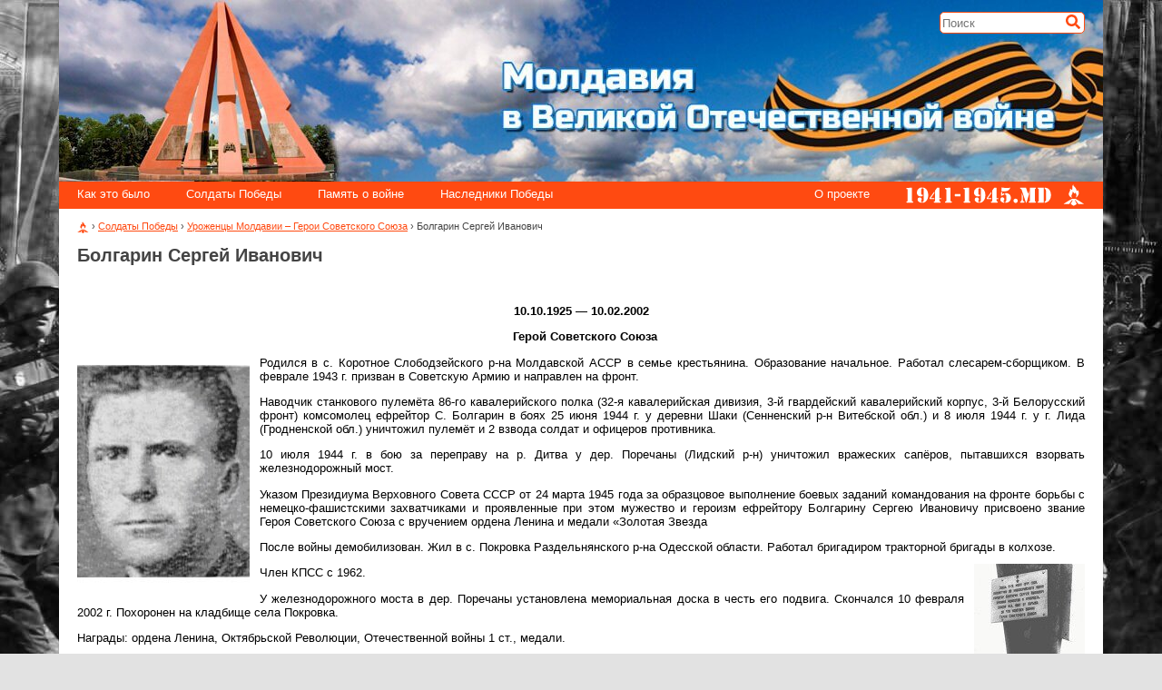

--- FILE ---
content_type: text/html; charset=utf-8
request_url: https://1941-1945.md/bolgarin-sergej-ivanovich/
body_size: 3384
content:
<!doctype html>
<html lang="ru">
<head>
    <meta charset="utf-8">
    <meta name="viewport" content="width=device-width, initial-scale=1, user-scalable=no">


    <link href="/static/styles.css?7953021f4b50" rel="stylesheet" type="text/css" />



    <link rel="icon" type="image/svg+xml" href="/static/favicon.svg?8d7575db7bf5">
    <link rel="mask-icon" href="/static/favicon.svg?8d7575db7bf5" color="#ff4a11">
    <title>Болгарин Сергей Иванович - Молдавия в Великой Отечественной Войне</title>
    <script>
(function(i,s,o,g,r,a,m){i['GoogleAnalyticsObject']=r;i[r]=i[r]||function(){
(i[r].q=i[r].q||[]).push(arguments)},i[r].l=1*new Date();a=s.createElement(o),
m=s.getElementsByTagName(o)[0];a.async=1;a.src=g;m.parentNode.insertBefore(a,m)
})(window,document,'script','https://www.google-analytics.com/analytics.js','ga');

ga('create', 'UA-184733504-1', {'siteSpeedSampleRate': 100});
ga('send', 'pageview');
</script>

    



<meta property="og:title" content="Болгарин Сергей Иванович" />
<meta property="og:description" content="Наводчик станкового пулемёта ефрейтор С. Болгарин 25 июня 1944г. в боях у деревни Шаки (Витебской обл.) и 8 июля 1944г. у г. Лида (Гродненской обл.) уничтожил пулемёт и 2 взвода солдат и офицеров противника.&amp;nbsp;10 июля 1944 г. в бою за переправу на р. Дитва у дер. Поречаны (Лидский р-н) уничтожил вражеских сапёров, пытавшихся взорвать железнодорожный мост." />
<meta property="og:url" content="https://1941-1945.md/bolgarin-sergej-ivanovich/" />
<meta property="og:type" content="article" />
<meta property="og:locale" content="ru_RU" />
<meta property="og:site_name" content="Молдавия в Великой Отечественной Войне" />

<meta property="og:image" content="https://1941-1945.md/media/dmi/article/bolgarin.jpg?dmi=164-190x253-190x253" />
<meta property="og:image:width" content="190" />
<meta property="og:image:height" content="253" />


</head>

<body>
<div class="page">
    <div class="header"><img src="/static/header.jpg?e3c992db221c" width="100%" height="100%" alt=""></div>
    <form class="search" method="GET" action="/search/">
        <input class="search-input" type="text" name="q" placeholder="Поиск" /><button type="submit" class="search-button filter-orange" aria-label="Искать"></button>
    </form>
    <div class="menu">
        <a href="/" class="logo"><span class="logo-text"></span><span class="logo-icon icon-fire"></span></a>
        <span class="icon-menu" onclick="(function(){var t,e;t=document.body,e='menu-visible',t.className=(-1!==(' '+t.className+' ').indexOf(' '+e+' ')?(' '+t.className+' ').replace(' '+e+' ',' '):t.className+' '+e).replace(/^\s+|\s+$/g,'')})()"><i></i></span>
        
            <ul><li class="right">
                <a href="/about/">О проекте</a>
            
        
            </li><li>
                <a href="/kak-eto-bylo/">Как это было</a>
            
        
            <ul><li>
                <a href="/oboronitelnye-boi-1941/">Оборонительные бои 1941 г.</a>
            
        
            </li><li>
                <a href="/soprotivlenie-okkupantam/">Сопротивление оккупантам</a>
            
        
            </li><li>
                <a href="/osvobozhdenie-severa-moldavii/">Освобождение севера Молдавии</a>
            
        
            </li><li>
                <a href="/osvobozhdenie-yuga-i-tsentra-moldavii/">Освобождение юга и центра Молдавии</a>
            </li></ul>
        
            </li><li>
                <a href="/geroi/">Солдаты Победы</a>
            
        
            <ul><li>
                <a href="/geroi-sovetskogo-soyuza-za-boevye-dejstviya-na-territorii-mssr/">Герои Советского Союза – освободители Молдавии</a>
            
        
            </li><li>
                <a href="/geroi-urozhentsy-moldovy/">Уроженцы Молдавии – Герои Советского Союза</a>
            
        
            </li><li>
                <a href="/urozhentsy-moldavii-geroi-fronta-i-tyla/">Уроженцы Молдавии – герои фронта и тыла</a>
            </li></ul>
        
            </li><li>
                <a href="/map/">Память о войне</a>
            
        
            <ul><li>
                <a href="/pamyatniki-i-memorialy/">Воинские мемориалы</a>
            
        
            </li><li>
                <a href="/muzei-i-dokumenty/">Музеи и документы</a>
            
        
            </li><li>
                <a href="/books/">Книги</a>
            </li></ul>
        
            </li><li>
                <a href="/nasledniki-pobedy/">Наследники Победы</a>
            </li></ul>
        
    </div>
    <div class="content clearfix">
        
	<div class="path">
		
		<a href="/" class="home icon-fire filter-orange"></a> &rsaquo;
		
			
            <a href="/geroi/">Солдаты Победы</a> &rsaquo;
            
		
			
            <a href="/geroi-urozhentsy-moldovy/">Уроженцы Молдавии – Герои Советского Союза</a> &rsaquo;
            
		
			
            Болгарин Сергей Иванович
            
		
	</div>

        
	<div class="content-text">
	<h1>Болгарин Сергей Иванович</h1>
	<p style="text-align:center"><strong>&nbsp; &nbsp;&nbsp;</strong></p>

<p style="text-align:center"><strong>10.10.1925 — 10.02.2002</strong></p>

<p style="text-align:center"><strong>&nbsp; Герой Советского Союза</strong></p>

<p><a class="phOvl" href="/media/dmi/article/bolgarin.jpg?dmi=164-190x253-190x253" data-size="190x253"><img alt="Bolgarin Sergey" class="img-left" height="253" src="/media/dmi/article/bolgarin.jpg?dmi=164-190x253-190x253" width="190"></a>Родился в с. Коротное Слободзейского р-на Молдавской АССР в семье крестьянина. Образование начальное.&nbsp;Работал слесарем-сборщиком. В феврале 1943 г. призван в Советскую Армию и направлен на фронт.</p>

<p>Наводчик станкового пулемёта 86-го кавалерийского полка (32-я кавалерийская дивизия, 3-й гвардейский кавалерийский корпус, 3-й Белорусский фронт) комсомолец ефрейтор С. Болгарин в боях 25 июня 1944 г. у деревни Шаки (Сенненский р-н Витебской обл.) и 8 июля 1944 г. у г. Лида (Гродненской обл.) уничтожил пулемёт и 2 взвода солдат и офицеров противника.</p>

<p>10 июля 1944 г. в бою за переправу на р. Дитва у дер. Поречаны (Лидский р-н) уничтожил вражеских сапёров, пытавшихся взорвать железнодорожный мост.</p>

<p>Указом Президиума Верховного Совета СССР от 24 марта 1945 года за образцовое выполнение боевых заданий командования на фронте борьбы с немецко-фашистскими захватчиками и проявленные при этом мужество и героизм ефрейтору Болгарину Сергею Ивановичу присвоено звание Героя Советского Союза с вручением ордена Ленина и медали «Золотая Звезда</p>

<p>После войны демобилизован. Жил в с. Покровка Раздельнянского р-на Одесской области. Работал бригадиром тракторной бригады в колхозе.&nbsp;<a class="phOvl" href="/media/dmi/article/bolgarin1.jpg?dmi=165-122x150-122x150" data-size="122x150"><img alt="Bolgarin" class="img-right" height="150" src="/media/dmi/article/bolgarin1.jpg?dmi=165-122x150-122x150" width="122"></a></p>

<p>Член КПСС с 1962.</p>

<p>У железнодорожного моста в дер. Поречаны установлена мемориальная доска в честь его подвига. Скончался 10 февраля 2002 г. Похоронен на кладбище села Покровка.</p>

<p>Награды: ордена Ленина, Октябрьской Революции, Отечественной войны 1 ст., медали.</p>

<p><strong>Литература:</strong><br>
Коренев А.А. Пароль — подвиг. Кишинев, 1968. / стр.212;<br>
Навечно в сердце народном. 3-е изд., доп. и испр. Минск,1984. / стр.64.</p>

<p>Источник:<br>
<a class="external" href="http://www.az-libr.ru/Persons/000/Src/0006/ea72bc29.shtml" target="_blank">http://www.az-libr.ru/Persons/000/Src/0006/ea72bc29.shtml</a></p>
	</div>

        


    </div>
    <div class="footer">
        <div class="partners">
        
            
            <a class="partner" href="https://krorm.ru/" title="Конгресс Русских Общин Республики Молдова" target="_blank" rel="noopener">
            
            <img alt="Конгресс Русских Общин Республики Молдова" src="/media/dmi/partners/krorm.png?dmi=3658-512x512-64x64" width="64" height="64" srcset="/media/dmi/partners/krorm.png?dmi=3658-512x512-96x96 1.5x, /media/dmi/partners/krorm.png?dmi=3658-512x512-128x128 2x">
            
            </a>
            
        
            
            <a class="partner" href="https://ric.krorm.ru/" title="Русский Интеллектуальный Центр" target="_blank" rel="noopener">
            
            <img alt="Русский Интеллектуальный Центр" src="/media/dmi/partners/ric.png?dmi=3659-192x192-64x64" width="64" height="64" srcset="/media/dmi/partners/ric.png?dmi=3659-192x192-96x96 1.5x, /media/dmi/partners/ric.png?dmi=3659-192x192-128x128 2x">
            
            </a>
            
        
            
            <a class="partner" href="https://russkiymir.ru/" title="Фонд Русский мир" target="_blank" rel="noopener">
            
            <img alt="Фонд Русский мир" src="/media/dmi/partners/russkiymir.png?dmi=3660-264x264-64x64" width="64" height="64" srcset="/media/dmi/partners/russkiymir.png?dmi=3660-264x264-96x96 1.5x, /media/dmi/partners/russkiymir.png?dmi=3660-264x264-128x128 2x">
            
            </a>
            
        
            
            <div class="partner" title="Молодёжный интеллектуальный клуб">
            
            <img alt="Молодёжный интеллектуальный клуб" src="/media/dmi/partners/mik2.png?dmi=3661-180x180-64x64" width="64" height="64" srcset="/media/dmi/partners/mik2.png?dmi=3661-180x180-96x96 1.5x, /media/dmi/partners/mik2.png?dmi=3661-180x180-128x128 2x">
            
            </div>
            
        
        </div>
        <div class="copy">2015 - 2026 &copy; <a href="https://1941-1945.md/">1941-1945.md</a><br>
            <a href="/feedback/">Обратная связь</a> &nbsp;&bull;&nbsp; <a href="/sitemap/">Карта сайта</a>
        </div>
    </div>
</div>

<script async src="/static/photoswipe-album.min.js?f3a86b7bca55"></script>

</body>
</html>



--- FILE ---
content_type: text/css
request_url: https://1941-1945.md/static/styles.css?7953021f4b50
body_size: 3759
content:
*{box-sizing:border-box}body,html{background:#e2e2e2;margin:0;padding:0}body,button,html,input,textarea{font:10pt Verdana,Arial,Helvetica,sans-serif}body{background-image:url("bg2.jpg?28741d995abb");background-repeat:no-repeat;background-position:top center;background-attachment:fixed}body.album_pdf{background-image:url("bg.jpg?60fff9311825");background-size:100%}@media all and (-ms-high-contrast:none),(-ms-high-contrast:active){body{background-attachment:scroll}}@media only screen and (max-width:1150px){body{background-image:none}}@media (min-width:1920px){body{background-image:url("bg.jpg?60fff9311825");background-size:100%}}.header{width:100%;height:0;padding-bottom:17.3913%;vertical-align:middle;background:url("header.jpg?e3c992db221c") top center/cover no-repeat}.logo{float:right;padding:3px 1.5em;display:inline-block;white-space:nowrap;height:30px}.logo:hover{background:red}.logo-text{display:inline-block;width:160px;height:24px;background:url("icons.svg?42e446ab2f1f#logo") center/contain no-repeat;filter:invert(1)}.logo-icon{display:inline-block;width:24px;height:24px;margin-left:1em;filter:invert(1)}.icon-fire,h3:before{background:url("icons.svg?42e446ab2f1f#icon") 0 0/cover}.filter-orange{filter:invert(40%) sepia(41%) saturate(6242%) hue-rotate(353deg) brightness(102%) contrast(101%)}.page{max-width:1150px;margin:0 auto;padding:0 0 100px;overflow:hidden;min-height:100vh;height:auto;background:#fff;position:relative}.content{padding:1em 1.5em}.content-text::after{content:"";display:table;clear:both}.footer{position:absolute;bottom:0;left:0;width:100%;border-top:3px solid #ff4a11;height:100px;padding:1em 1.5em}.partners{float:left}.partner{display:inline-block;margin-right:2em;vertical-align:middle;text-decoration:none}.copy{color:#444;float:right;text-align:right;line-height:2}.index{margin-top:2em}.index ul{margin-top:0;padding-left:0;margin-bottom:.5em}.index p,.monument-td-title p,figure{margin:0}.path{margin-bottom:1em;font-size:.85em;color:#444}.path .home{display:inline-block;width:13px;height:13px;vertical-align:middle}.clearfix{clear:both;overflow:auto}.clearfix::after,.menu::after{content:"";clear:both;display:table}.search{position:absolute;top:1em;right:1.5em;white-space:nowrap;width:160px}.search-form{position:relative;white-space:nowrap}.search-input{width:160px;height:24px;border:1px solid #ff4a11;border-radius:5px;font:10pt Verdana,Arial,Helvetica,sans-serif;padding:1px 2px}.content-text .search-input{width:100%;height:32px;padding:4px}.search-input:focus{outline:0}.search-button{width:16px;height:16px;background:url("icons.svg?42e446ab2f1f#search") 0 0/cover;border:none;position:absolute;right:5px;top:3px;cursor:pointer;margin:0;padding:0}.content-text .search-button{width:24px;height:24px;top:4px}.search-results{color:grey;font-size:smaller}.contacts-form input,.contacts-form textarea{width:100%;max-width:350px;display:block;margin-bottom:.5em;padding:2px;font-size:10pt}.contacts-form input[type=submit]{width:120px;background:#ff4a11;border:none;color:#fff;padding:3px}.alert-success{width:100%;max-width:350px;padding:1em;margin-bottom:1em;background:#dfd}@media only screen and (max-width:425px){.search{top:.5em;right:.5em;width:120px}.search-input{width:120px}}.menu{background:#ff4a11;white-space:nowrap}.menu ul{background:#ff4a11;list-style:none;margin:0;padding-left:0}.menu li{color:#fff;background:#ff4a11;display:block;float:left;padding:.5em 1.1em;position:relative;text-decoration:none;cursor:pointer;transition:background .5s}.menu li a{color:#fff;text-decoration:none;padding:.4em}.menu ul li ul{background:#ff4a11;visibility:hidden;opacity:0;min-width:5em;position:absolute;margin-top:.5em;left:0;display:none;z-index:1}.menu ul li ul li{clear:both;width:100%}.grid-mode #map_wrapper,.grid-mode .map-icon-list,.icon-menu,.map-icon-map{display:none}@media only screen and (min-width:768px){.menu li.right{float:right}.menu li:hover{background:red}.menu li:focus-within{background:red}.menu li:focus-within a{outline:0}.menu ul li ul:focus,.menu ul li ul:hover,.menu ul li:hover>ul{visibility:visible;opacity:1;display:block}.menu ul li:focus-within>ul{visibility:visible;opacity:1;display:block}}.preview{display:flex;width:100%;margin-bottom:2em}.preview-image{background:#eee;width:200px;height:150px;display:flex;justify-content:center;align-items:center;flex-direction:column}.preview-image .logo-icon{margin-left:0;margin-bottom:1em;width:32px;height:32px}.preview-excerpt{flex:1;padding-left:1.5em;display:flex;flex-direction:column}.preview-text{flex-grow:1;padding-bottom:.5em}.map-tooltip-link,.preview-link{display:inline-block;padding:5px 10px;background:#ff4a11;color:#fff;text-decoration:none}.preview-title{font-size:1.25em;font-weight:700;color:#444;margin:0 0 .5em}@media only screen and (max-width:500px){.preview{flex-direction:column}.preview-image{margin:0 .5em .5em 0}.preview-excerpt{padding-left:0}.preview-link{bottom:auto;left:auto;position:relative;margin-top:.5em}}.album{display:flex;flex-wrap:wrap;justify-content:center;padding:1em 0;clear:both}.album-item{margin:0 .5em 1.5em;display:flex;flex-direction:column;align-items:center}.album-caption{width:200px;text-align:center;font-size:smaller;color:#444}.ribbon{clear:both;height:14px;width:370px;max-width:80%;background:#ff4a11;position:relative}.ribbon i,.ribbon:after,.ribbon:before{position:absolute;display:block;content:"";height:2px;width:100%;top:2px;background:#000}.ribbon:after{top:10px}.ribbon i{top:6px}.ribbon b{position:absolute;right:-5px;top:2px;width:10px;height:10px;background:#fff;transform:rotate(45deg);z-index:1}.album-pdf{display:flex;flex-direction:row;align-items:center}.album-pdf-info{flex-grow:1;display:flex;flex-direction:column;padding-left:1.5em}.album-pdf-icon{display:inline-block;line-height:24px;padding-left:32px;margin-bottom:1em;font-weight:700;background:url("icons.svg?42e446ab2f1f#stack") left center/24px 24px no-repeat}#album_ovl{position:fixed;top:0;left:0;width:100%;height:100%;background-color:rgba(0,0,0,.8);display:flex;flex-direction:column;z-index:2}#album_ovl_header{background-color:rgba(0,0,0,.3);padding:.7em 4em;color:#fff;font-weight:700;display:flex;align-items:center;justify-content:center;position:relative}#album_ovl_close{position:absolute;top:3px;right:4em;box-sizing:content-box;display:block;width:25px;height:25px;padding:2px 10px 2px 15px;cursor:pointer}#album_ovl_close::after,#album_ovl_close::before{background-color:#fff;border-radius:2px;content:'';display:block;height:3px;margin:4px 0}#album_ovl_close::before{transform:translateY(7px) rotate(135deg)}#album_ovl_close::after{transform:rotate(-135deg)}#album_ovl_content{flex-grow:1;overflow-y:auto}.album-pdf-content{display:flex;flex-direction:column;align-items:center}.album-pdf-page{padding:3em 1em;margin:1em;background:#fff;text-align:center}.album-pdf-page img{max-width:100%;height:auto}.main-group{display:flex;flex-wrap:wrap;justify-content:center;margin:1em auto 2em;width:970px}.main-item{flex-basis:25%;padding:5px;display:flex;flex-direction:column;text-decoration:none}.main-item-wide{flex-basis:40%}.main-item-img{display:block;width:100%;padding-bottom:75%;border-radius:10px 10px 0 0;background-repeat:no-repeat;background-size:cover;background-position:center}.main-item-wide .main-item-img{padding-bottom:calc(47.5% - 5px)}.main-item-caption{padding:.5em 1em;border:1px solid #ff4a11;border-top:none;border-radius:0 0 10px 10px;font-weight:700;color:#ff4a11;display:flex;flex-grow:1;align-items:center}.main-item-text{width:100%}.main-item:nth-of-type(3n+1) .main-item-caption{text-align:left}#index_grid_books .main-item-caption,.main-item:nth-of-type(3n+2) .main-item-caption,.monuments-table .monument-td-details,.monuments-table .monument-td-location{text-align:center}.main-item:nth-of-type(3n+3) .main-item-caption{text-align:right}.main-item-empty{flex-basis:1px;padding:0}@media only screen and (max-width:1000px){.main-group{width:485px}.main-item{flex-basis:50%}.main-item-wide{flex-basis:100%}.main-item-empty{display:none}.main-item .main-item-caption{text-align:center!important}}@media only screen and (max-width:448px){.main-group{width:100%}.main-item,.main-item-wide{padding:5px}.main-item-img{font-size:10pt}}@media only screen and (max-width:320px){.main-item,.main-item-wide{flex-basis:220px}.main-item-wide .main-item-img{padding-bottom:75%}}#index_grid_books .main-item-img{background-position-y:85%}a{color:#ff4a11}a.external{color:#8411ff}a.external:before,a.pdf:before,a.word:before{display:inline-block;width:16px;height:16px;vertical-align:top;margin-right:3px;background:center no-repeat;content:''}a.external:before{background-image:url("icons.svg?42e446ab2f1f#external");background-size:cover}a.pdf:before{background-image:url("icons.svg?42e446ab2f1f#ico-pdf")}a.word:before{background-image:url("icons.svg?42e446ab2f1f#ico-word")}p{text-align:justify}h1,h2{color:#444}h1{font-size:1.5em}h2{font-size:1.25em;clear:both}h3{margin:2em -1.29em 1em;padding:0 1em;border-bottom:2px solid #ff4a11;line-height:24px;vertical-align:middle;color:#ff4a11;clear:both}h3:before{display:inline-block;content:'';width:24px;height:24px;vertical-align:middle;margin:0 .5em;filter:invert(40%) sepia(41%) saturate(6242%) hue-rotate(353deg) brightness(102%) contrast(101%)}li{list-style-position:inside}.img-left{float:left;clear:left;margin:.8em .8em .8em 0}.img-right{float:right;clear:right;margin:.8em 0 .8em .8em;max-width:90%}.img-center{clear:both;margin:.8em auto;max-width:90%}figure.image{display:table}figure.image figcaption{display:table-caption;caption-side:bottom;text-align:center;font-size:smaller;color:#444}iframe[src^="/static/"],iframe[src^="https://www.google.com/maps"]{width:100%!important;max-height:90vh!important}@font-face{font-family:GNUTypewriter;src:url("fonts/subset-GNUTypewriter.woff2?e94761eb1744") format('woff2'),url("fonts/subset-GNUTypewriter.woff?0e46e00d9686") format('woff');font-weight:400;font-style:normal;font-display:swap}.bulletin{background:url("bulletin.jpg?65448a92a69c") top left/cover no-repeat #faeac4;max-width:100%;margin:2em auto;padding:2em;font-family:GNUTypewriter,monospace;clear:both;border-radius:5px;box-shadow:inset 0 0 3px 3px #fff}.bulletin h2{text-align:left;color:#000;margin:0;font-size:1.5em}.bulletin h2+p{margin-top:0;margin-bottom:2em;text-align:left}.bulletin p{font-size:13px}@media only screen and (max-width:768px){body{overflow-x:hidden}.table-wrap{overflow-x:auto}.page{width:100%;padding:0}.content{width:100%;padding:.5em}.footer{position:inherit;bottom:auto;height:auto}.partners{float:none;display:flex;justify-content:space-between}.partner{margin:0}.copy{float:none;display:block;text-align:center;margin-top:.5em}.menu{height:auto;white-space:normal}.menu li{float:none;position:inherit}.menu li a{padding-left:0;padding-right:0}.menu ul li ul{visibility:visible;opacity:1;display:block;position:inherit}.menu ul{display:none}.menu-visible .menu ul{display:block}.icon-menu{box-sizing:content-box;display:block;width:25px;height:25px;padding:2px 10px 2px 15px}.icon-menu i,.icon-menu::after,.icon-menu::before{background-color:#fff;border-radius:2px;content:'';display:block;height:3px;margin:4px 0;transition:.2s ease-in-out}.menu-visible .icon-menu::before{transform:translateY(7px) rotate(135deg)}.menu-visible .icon-menu::after{transform:translateY(-7px) rotate(-135deg)}.menu-visible .icon-menu i{transform:scale(0)}.content-text>img,.img-center,.img-left,.img-right{float:none;margin:2% auto;max-width:96%;height:auto;display:block}figure.image img{max-width:100%;height:auto}h3{margin:1em -.39em;padding:0}}h3.map-header{position:relative;text-align:center}.map-icons{position:absolute;right:1.5em;top:1em}.map-icons-clear{clear:both}.map-icon{line-height:32px;vertical-align:middle;font-weight:400}.map-icon-map:before{content:'';display:inline-block;width:24px;height:24px;background:url("icons.svg?42e446ab2f1f#location") 0 0/cover;vertical-align:middle;margin-right:.5em}.map-icon-list:before{content:'';display:inline-block;width:24px;height:24px;background:url("icons.svg?42e446ab2f1f#list-icon") 0 0/cover;vertical-align:middle;margin-right:.5em}#map{width:600px;max-width:100%;margin:0 auto;position:relative}#map_wrapper{border:2px solid #ff4a11;position:relative;background:#fff}.map-buttons{position:absolute;top:16px;right:16px;width:26px;display:flex;flex-direction:column;border-radius:5px;border:1px solid #ff4a11;z-index:100;overflow:hidden}.map-button{display:inline-block;width:24px;height:24px;background:center/60% no-repeat #fff;cursor:pointer}#map_zoomin{background-image:url("icons.svg?42e446ab2f1f#zoom-in")}#map_center{background-image:url("icons.svg?42e446ab2f1f#center");border:1px solid #ff4a11;border-left:none;border-right:none}#map_zoomout{background-image:url("icons.svg?42e446ab2f1f#zoom-out")}#map_tooltip{position:absolute;z-index:101}.map-tooltip{background:#fff;display:none;border:1px solid #ccc;box-shadow:0 2px 2px 0 rgba(0,0,0,.5);flex-direction:column}.map-tooltip h4{margin-top:0;flex-grow:1}.map-tooltip-img img{vertical-align:middle}.map-tooltip-text{padding:1em;flex-grow:1;text-align:center;width:200px;display:flex;flex-direction:column}.map-tooltip-title{font-weight:700;margin-bottom:1.3em}.region_list{display:none;flex-wrap:wrap;justify-content:center}.region{display:flex;flex-direction:column;margin:.5em}.region_list h3{flex-basis:100%}.region-map{border:1px solid #888;margin-top:0}.grid-mode .region_list{display:flex}.grid-mode .map-icon-map{display:block}@media only screen and (max-width:480px){.bulletin p{columns:1}iframe{width:100%}.map-icons{text-align:right;position:initial;top:auto;right:auto;margin-right:.5em}#close_presentation,.tooltip-placeholder{display:none}.map-fullscreen #close_presentation{display:block;position:absolute;top:1em;left:1em;width:24px;height:24px;background:url("icons.svg?42e446ab2f1f#close") 0 0/cover no-repeat #fff}body.map-fullscreen{overflow:hidden}.map-fullscreen #map_wrapper{border:none;z-index:10;position:fixed;top:0;left:0;width:100%;height:100%;display:flex;flex-direction:column}.map-fullscreen #map{flex-grow:1}.map-fullscreen .tooltip-placeholder{display:block;height:150px;width:100%}.map-fullscreen .page{position:initial}.map-fullscreen #map_tooltip{position:fixed;left:0!important;top:auto!important;bottom:0;height:150px;width:100%;flex-direction:row}.region{margin:0 0 .5em;width:49%;max-width:200px}.region .map-tooltip-img,.region .map-tooltip-text{width:100%;max-width:200px}.region .map-tooltip-img img{width:100%;max-width:200px;height:auto;aspect-ratio:4/3}}.monuments-table,.monuments-table td,.monuments-table th{border:1px solid #fde6de;border-collapse:collapse;border-spacing:1px}.monuments-table thead{background:#ffb7a0}.monuments-table td,.monuments-table th{vertical-align:top;text-align:left;padding:.5em .25em}.monuments-table tbody tr:nth-child(2n){background:#fde6de}.monuments-table tbody tr:nth-child(2n) td,.monuments-table tbody tr:nth-child(2n) th{border:1px solid #fff}.monuments-table tbody tr:nth-child(2n) :first-child{border-left:1px solid #fde6de}.monuments-table tbody tr:nth-child(2n) :last-child{border-right:1px solid #fde6de}.monuments-title{font-weight:700}.monument-location{display:inline-block;width:24px;height:24px;background:url("icons.svg?42e446ab2f1f#location") center no-repeat}.monument-location-inaccurate{background:url("icons.svg?42e446ab2f1f#location-approx") center no-repeat}.monuments-link-wrap{display:flex;justify-content:center;margin:2em 0;clear:both}.monuments-link{display:inline-block;line-height:24px;font-weight:700;padding:1em 1em 1em 45px;border:1px solid #ff4a11;border-radius:20px;box-shadow:2px 2px 2px 0 rgba(0,0,0,.5);background:url("icons.svg?42e446ab2f1f#monument-icon") 14px center/24px 24px no-repeat}.museums-title{color:#ff4a11;line-height:24px;padding-left:32px;margin:2em 0 1em;background:url("icons.svg?42e446ab2f1f#museum-icon") left center/24px 24px no-repeat;clear:both}.books-index .preview-image{background:0 0;width:175px;height:auto;justify-content:flex-start}.preview-subtitle{font-size:1.25em;color:#444;margin:0 0 .5em}.monuments-link.books-link{background-image:url("icons.svg?42e446ab2f1f#books-icon")}

--- FILE ---
content_type: text/plain
request_url: https://www.google-analytics.com/j/collect?v=1&_v=j102&a=1212016289&t=pageview&_s=1&dl=https%3A%2F%2F1941-1945.md%2Fbolgarin-sergej-ivanovich%2F&ul=en-us%40posix&dt=%D0%91%D0%BE%D0%BB%D0%B3%D0%B0%D1%80%D0%B8%D0%BD%20%D0%A1%D0%B5%D1%80%D0%B3%D0%B5%D0%B9%20%D0%98%D0%B2%D0%B0%D0%BD%D0%BE%D0%B2%D0%B8%D1%87%20-%20%D0%9C%D0%BE%D0%BB%D0%B4%D0%B0%D0%B2%D0%B8%D1%8F%20%D0%B2%20%D0%92%D0%B5%D0%BB%D0%B8%D0%BA%D0%BE%D0%B9%20%D0%9E%D1%82%D0%B5%D1%87%D0%B5%D1%81%D1%82%D0%B2%D0%B5%D0%BD%D0%BD%D0%BE%D0%B9%20%D0%92%D0%BE%D0%B9%D0%BD%D0%B5&sr=1280x720&vp=1280x720&_u=IEBAAAABAAAAAC~&jid=806783033&gjid=480686793&cid=1952297422.1769508791&tid=UA-184733504-1&_gid=1824770118.1769508791&_r=1&_slc=1&z=1996981117
body_size: -449
content:
2,cG-TBCVG2827F

--- FILE ---
content_type: image/svg+xml
request_url: https://1941-1945.md/static/icons.svg?42e446ab2f1f
body_size: 7676
content:
<svg xmlns="http://www.w3.org/2000/svg"><style>svg{display:none}svg:target{display:block}</style>
<svg id="books-icon" viewBox="0 0 762.7 646.1"><defs><style>.str0{stroke:#ff4a11;stroke-width:23.12;stroke-linecap:round;stroke-linejoin:round;stroke-miterlimit:2.61313}.fil0{fill:none}</style></defs><path d="M60.6 435c-27.2 0-49 26.8-49 60 0 33 20 55.5 49 60l363.7 79.6 326.8-183.7" class="fil0 str0"/><path d="M60.6 315.3c-27.2 0-49 26.8-49 59.6 0 33.2 20 56 49 60l363.7 80 326.8-184" class="fil0 str0"/><path d="M60.6 195.3c-27.2 0-49 26.8-49 60 0 33 20 55.6 49 60L238.1 354m106.2 23.4 80 17.5 326.8-183.7" class="fil0 str0"/><path fill="#ff4a11" fill-rule="nonzero" d="M387.4 11.6 51.9 195.3l372.4 80L751.1 91.2z" class="str0"/><path fill="#ff4a11" d="M265.9 292.4v121.9l27.2-17.2 30 33.1V302.1z"/><path fill="#fff" d="M241.2 230.4c-3-3.3-22-24-20.4-24.9 4.2-2.4 91-23.9 90.4-24.8 0 0-10-2.6-11.9-2.3-35.3 6.5-70.7 14.7-105.8 21.6-12.7-2.8-92-19.9-91.7-20.4 1.6-2.2 179.3-11.3 180-11.3 2.7.1 4.2.2 6.5.7 1.6.3 3.2.5 3.5.4l4.2.8 3.9.8 9.3-5 35 7.6c14.2 3 28.2 6.2 42.2 9.4-1.1.7-9 4.7-8.6 5 .2.1 1.4.5 2.7.7 1.3.3 2.4.7 2.4.8 0 0 1.1.5 2.5.8 12 3.2 55.7 63.4 55 63.8-.2.1-84.8-17-91.4-19.5-.4-.1-.7-.5-.5-.9 6-14.2 3.3-29 8-43.2-1.8-.4-11.5-2.8-11.8-2.2a478.5 478.5 0 0 1-24.1 39.5 1628 1628 0 0 1-77.7 4.4c-.2 0-1.7-1.6-1.8-1.8zm91-72.5a29.9 29.9 0 0 1-11.8-14.8 18.5 18.5 0 0 1-1.7-7.2c-.4-8 5-14.2 17.5-21 12.6-6.8 21.6-9.4 38.8-14.3 16.5-4.7 29.3-8.2 43.4-13.9 3.8-1.4 18.7-10.8 20.4-10.5 3.3.7 8.5 9.8 7.6 12-.2.6-1 4.5.9 4 6.8-1.5 19.7-5 24.9-7.3 9.1-3.8 15-7.3 22.8-11.6 19.7-10.9 21-11.6 29.7-15 7-2.7 15-5.7 25-7 .7-.1 4.7-.8 5.2-.7.8.2-.9 1.8-3.4 3.2-5.3 3.1-9 6.2-10.1 8.6-2 4.4-.6 9.7-.2 14 .1 1.8-.1 7.7-.4 10.1a35 35 0 0 1-15.5 23c-2.7 2-7 5.5-10.4 8.4-1.3 1.1-1.3 1.2.4 1 7-1 9.7-.9 16-2.3 8-1.8 13.5-3.5 14-3.5 1.2.1-2.8 10.2-3.7 12a34.6 34.6 0 0 1-10.7 11c-21.4 15.4-56.3 25.6-100.3 32-6.8 1-26.8 2.7-27.7 2.4-.4-.1-.4-.3 0-.4 6.5-2.3 13.7-5.2 21.2-7 19.3-4.9 50.6-26.9 42.5-35.9-2-1.8-21.8 6.1-27.8 4.8-.2 0-.3-.4 0-.9 3.3-6.8 6.1-14.6-.7-21.2-1.4-1.4-4.3-1.8-5.4-.8-9.5 9-36 17.7-58.3 23a115 115 0 0 0-23.9 8.4c-5.7 2.7-11.7 13-14 17.1 0 .3-.8 2-2.1 1.8-.2 0-1.2-.7-2.3-1.5z"/></svg>
<svg id="center" viewBox="0 0 512 512"><path fill="#ff4a11" d="M256 8C119.033 8 8 119.033 8 256s111.033 248 248 248 248-111.033 248-248S392.967 8 256 8zm0 464c-118.663 0-216-96.055-216-216 0-118.663 96.055-216 216-216 118.663 0 216 96.055 216 216 0 118.663-96.055 216-216 216zm0-296c-44.183 0-80 35.817-80 80s35.817 80 80 80 80-35.817 80-80-35.817-80-80-80zm0 128c-26.467 0-48-21.533-48-48s21.533-48 48-48 48 21.533 48 48-21.533 48-48 48z" /></svg>
<svg id="close" viewBox="0 0 512 512"><path fill="#ff4a11" d="M464 32H48C21.5 32 0 53.5 0 80v352c0 26.5 21.5 48 48 48h416c26.5 0 48-21.5 48-48V80c0-26.5-21.5-48-48-48zm-83.6 290.5c4.8 4.8 4.8 12.6 0 17.4l-40.5 40.5c-4.8 4.8-12.6 4.8-17.4 0L256 313.3l-66.5 67.1c-4.8 4.8-12.6 4.8-17.4 0l-40.5-40.5c-4.8-4.8-4.8-12.6 0-17.4l67.1-66.5-67.1-66.5c-4.8-4.8-4.8-12.6 0-17.4l40.5-40.5c4.8-4.8 12.6-4.8 17.4 0l66.5 67.1 66.5-67.1c4.8-4.8 12.6-4.8 17.4 0l40.5 40.5c4.8 4.8 4.8 12.6 0 17.4L313.3 256l67.1 66.5z" /></svg>
<svg id="external" viewBox="10 50 380 380"><path fill="#8411ff" d="M59 340c0 30 24 55 55 55h143c30 0 55-25 55-55v-44a16 16 0 0 0-32 0v44c0 13-10 24-23 24H114c-13 0-24-11-24-24V197c0-13 11-24 24-24h44c8 0 15-7 15-15 0-9-7-16-15-16h-44c-31 0-55 25-55 55v143z"/><path fill="#ff4a11" d="m344 126-1-3v-1l-1-2v-1l-1-2-4-4-2-1h-1l-2-1-1-1h-76c-9 0-16 7-16 16s7 16 16 16h34L187 244a16 16 0 0 0 22 23l103-103v35a16 16 0 1 0 32 0v-73z"/></svg>
<svg id="ico-pdf" viewBox="0 0 384 512"><path fill="#ff4a11" d="M369.9 97.9L286 14C277 5 264.8-.1 252.1-.1H48C21.5 0 0 21.5 0 48v416c0 26.5 21.5 48 48 48h288c26.5 0 48-21.5 48-48V131.9c0-12.7-5.1-25-14.1-34zm-22.6 22.7c2.1 2.1 3.5 4.6 4.2 7.4H256V32.5c2.8.7 5.3 2.1 7.4 4.2l83.9 83.9zM336 480H48c-8.8 0-16-7.2-16-16V48c0-8.8 7.2-16 16-16h176v104c0 13.3 10.7 24 24 24h104v304c0 8.8-7.2 16-16 16zm-22-171.2c-13.5-13.3-55-9.2-73.7-6.7-21.2-12.8-35.2-30.4-45.1-56.6 4.3-18 12-47.2 6.4-64.9-4.4-28.1-39.7-24.7-44.6-6.8-5 18.3-.3 44.4 8.4 77.8-11.9 28.4-29.7 66.9-42.1 88.6-20.8 10.7-54.1 29.3-58.8 52.4-3.5 16.8 22.9 39.4 53.1 6.4 9.1-9.9 19.3-24.8 31.3-45.5 26.7-8.8 56.1-19.8 82-24 21.9 12 47.6 19.9 64.6 19.9 27.7.1 28.9-30.2 18.5-40.6zm-229.2 89c5.9-15.9 28.6-34.4 35.5-40.8-22.1 35.3-35.5 41.5-35.5 40.8zM180 175.5c8.7 0 7.8 37.5 2.1 47.6-5.2-16.3-5-47.6-2.1-47.6zm-28.4 159.3c11.3-19.8 21-43.2 28.8-63.7 9.7 17.7 22.1 31.7 35.1 41.5-24.3 4.7-45.4 15.1-63.9 22.2zm153.4-5.9s-5.8 7-43.5-9.1c41-3 47.7 6.4 43.5 9.1z"/></svg>
<svg id="ico-word" viewBox="0 0 384 512"><path fill="#ff4a11" d="M369.9 97.9L286 14C277 5 264.8-.1 252.1-.1H48C21.5 0 0 21.5 0 48v416c0 26.5 21.5 48 48 48h288c26.5 0 48-21.5 48-48V131.9c0-12.7-5.1-25-14.1-34zm-22.6 22.7c2.1 2.1 3.5 4.6 4.2 7.4H256V32.5c2.8.7 5.3 2.1 7.4 4.2l83.9 83.9zM336 480H48c-8.8 0-16-7.2-16-16V48c0-8.8 7.2-16 16-16h176v104c0 13.3 10.7 24 24 24h104v304c0 8.8-7.2 16-16 16zm-53.6-246.5c-6.8 32.8-32.5 139.7-33.4 150.3-5.8-29.1-.7 1.6-41.8-150.9-1.4-5.2-6.2-8.9-11.6-8.9h-6.4c-5.4 0-10.2 3.6-11.6 8.9-38.3 142.3-37.4 140.6-39.4 154.7-4.1-23.9 2.1-2.9-34.4-154.4-1.3-5.4-6.1-9.2-11.7-9.2h-7.2c-7.8 0-13.5 7.3-11.6 14.9 9.5 38 34.5 137.4 42.2 168 1.3 5.3 6.1 9.1 11.6 9.1h17c5.4 0 10.2-3.7 11.6-8.9 34.2-127.7 33.5-123.4 36.7-142.9 6.5 31.1.2 7 36.7 142.9 1.4 5.2 6.2 8.9 11.6 8.9h14c5.5 0 13.7-3.7 15.1-9l42.8-168c1.9-7.6-3.8-15-11.6-15h-6.8c-5.7 0-10.6 4-11.8 9.5z"/></svg>
<svg id="icon" viewBox="0 0 1600 1600"><path fill="currentColor" d="M769.1 1571.6c-27.8-17-204.5-120.2-204.5-127.6 0-21 153.5-274.8 146.6-279.7-.7-.5-46.3-2.6-50.6 2-75.2 89.4-140.9 189.2-213.4 280.5-56 .1-403 2.3-405.1-1.5-7.4-15.7 504.4-317 506.2-317.7 9-3.5 14.6-4.7 24.4-5.2a53 53 0 0 0 13.6-1.8 72 72 0 0 1 17.7-1.2h16.8l1-44.8 153.7-.4c62.2-.1 124 0 186.2 1 .4 6-2 42 1 43.2 1.2.5 7 1 12.9 1 5.8 0 11 .6 11.6 1.2.5.6 6.4 1.5 13 2C1056 1126 1532 1442 1532 1445.7c0 1-363.6 10-398.2 3.8a13 13 0 0 1-7-5c-60.6-97.6-152.6-186.4-217.2-281-7.9 0-52-1.7-49.7 2.4 16.1 26 147.8 276.5 145.5 279.8C995 1460 791 1580 784.5 1580a143 143 0 0 1-15.4-8.4zM649 992.8c-44.7-19.5-75-38.7-120.2-76.2-21.8-18-31.5-27-46-42.7-46.3-49.7-64.3-96-63.1-156.1 1.8-59.4 16-88 42.7-142.6 25.3-52.3 46.6-91.6 59-146.7 4-14-1.8-93.6 5.5-93.6 14.7 0 82.3 49.8 91.5 64.3 3 4.4 22.3 30 25.9 24.7 13-19.4 33.5-59.3 37.5-80.3 7.5-36.4 6.3-67 6.7-104.4 1.3-95 1.7-101.4 10-134.6 6.8-26.6 15-56.8 39.1-78.3 2-1.7 10.7-11.4 13.2-11.4 3.3 0 6.9 12.3 7 24.8.5 26.6 6.3 51.3 16.2 67.6 18.4 30.1 52.6 61.3 78.4 88.4 10.3 10.5 43 48 55.5 63.5 39.8 50.6 71.6 107.4 80.2 165.4 2.8 16.5 8.8 44.3 14.3 67 2.2 8.5 2.6 9 6.7 5.3 17.1-15.7 26-18.7 38-36.2 15.2-22 22.8-40.5 25-41 4-1.2 47.9 67.4 55 79.7a242 242 0 0 1 28.3 83.8c18.8 126-34.4 237.4-137.7 338.1-15.9 15.5-69.3 54-74 53.3-1.7-.3-2.8-1.5-2.4-2.6 8.1-23.3 14.5-51.1 28.3-72.8 33.5-57 8.6-237.7-67.7-283.2-16.6-8.9-34.7 68.3-60.8 68.3-1 0-3.5-2.5-5.4-5.6-27.7-47.5-62.6-99.9-121.1-131.9-12.6-7-24-5.6-21.8 2.4 20.7 69.4-14.6 160.5-55 224.2-16.4 28-26 52.7-28.6 85.1-2.7 25.2 36.6 98.1 52.1 126.7 1.2 1.8 8.8 13.7 3 13.7-.7 0-7.6-2.8-15.3-6.1z"/></svg>
<svg id="list-icon" viewBox="0 0 512 512"><path fill="#ff4a11" d="M80 368H16a16 16 0 0 0-16 16v64a16 16 0 0 0 16 16h64a16 16 0 0 0 16-16v-64a16 16 0 0 0-16-16zm0-320H16A16 16 0 0 0 0 64v64a16 16 0 0 0 16 16h64a16 16 0 0 0 16-16V64a16 16 0 0 0-16-16zm0 160H16a16 16 0 0 0-16 16v64a16 16 0 0 0 16 16h64a16 16 0 0 0 16-16v-64a16 16 0 0 0-16-16zm416 176H176a16 16 0 0 0-16 16v32a16 16 0 0 0 16 16h320a16 16 0 0 0 16-16v-32a16 16 0 0 0-16-16zm0-320H176a16 16 0 0 0-16 16v32a16 16 0 0 0 16 16h320a16 16 0 0 0 16-16V80a16 16 0 0 0-16-16zm0 160H176a16 16 0 0 0-16 16v32a16 16 0 0 0 16 16h320a16 16 0 0 0 16-16v-32a16 16 0 0 0-16-16z" /></svg>
<svg id="location-approx" viewBox="0 0 396 512.5"><path fill="#ff4a11" d="M288.8 166.8a110.6 110.6 0 0 1-20.3 34.1 70.8 70.8 0 0 1-17.4 14.1c-6.2 3.5-13 5.3-20 5.3-8 0-15.3-1.4-21.8-4.1-6.6-2.8-13-6-19-9.6-4.9-2.9-10.5-5.9-16.8-9a38 38 0 0 0-16.9-4.8c-7 0-13 2.5-18 7.5a75 75 0 0 0-15 24l-16.4-6.7a105.7 105.7 0 0 1 20.3-34.2 69.9 69.9 0 0 1 16.7-13.7 40.4 40.4 0 0 1 20.6-5.7c8.7 0 16.3 1.5 23 4.5 6.7 3 12.8 6.1 18.2 9.3 5.6 3.4 11.1 6.5 16.5 9.4a36 36 0 0 0 16.9 4.3c7.3 0 13.6-2.7 18.7-8.3a81 81 0 0 0 14.3-23l16.3 6.6zM198 474.4l-52.5-74.7C48.5 262.2 37.8 245.3 37.8 192.2 37.8 103.9 109.8 32 198 32c88.3 0 160.2 71.9 160.2 160.2 0 53.1-10.7 70-107.7 207.5L198 474.4zM198 0A192.7 192.7 0 0 0 5.8 192.2c0 76.9 25.6 99.3 173 310.7a23.9 23.9 0 0 0 38.4 0c147.4-211.4 173-233.8 173-310.7A192.7 192.7 0 0 0 198 0z" /></svg>
<svg id="location" viewBox="0 0 384 512"><path fill="#ff4a11" d="M192 0C86.4 0 0 86.4 0 192c0 76.8 25.6 99.2 172.8 310.4 4.8 6.4 12 9.6 19.2 9.6s14.4-3.2 19.2-9.6C358.4 291.2 384 268.8 384 192 384 86.4 297.6 0 192 0zm.01 474c-19.67-28.17-37.09-52.85-52.49-74.69C42.64 261.97 32 245.11 32 192c0-88.22 71.78-160 160-160s160 71.78 160 160c0 53.11-10.64 69.97-107.52 207.31-15.52 22.01-33.09 46.92-52.47 74.69zm89.33-339.54a7.98 7.98 0 0 0-5.66-2.34c-2.05 0-4.1.78-5.66 2.34L162.54 241.94l-48.57-48.57a7.98 7.98 0 0 0-5.66-2.34c-2.05 0-4.1.78-5.66 2.34l-11.31 11.31c-3.12 3.12-3.12 8.19 0 11.31l65.54 65.54c1.56 1.56 3.61 2.34 5.66 2.34s4.09-.78 5.65-2.34l124.45-124.45c3.12-3.12 3.12-8.19 0-11.31l-11.3-11.31z" /></svg>
<svg id="logo" viewBox="0 0 630 70"><path fill="currentColor" d="M25.5 2.3v55.9c0 1.3.3 2.1.8 2.7.2.3.4.5.7.6l2.2.6c1.5.3 2.3 1.2 2.3 2.6 0 .8-.4 1.5-1.3 2a6 6 0 0 1-3 .5H5.7a7 7 0 0 1-3-.5c-.8-.5-1.2-1.2-1.2-2 0-1.4.7-2.3 2.3-2.6l2.1-.6c.3-.1.5-.3.7-.6.5-.6.7-1.4.7-2.7V13.7c0-1.6-.1-2.9-.5-3.6a2 2 0 0 0-1.6-1.3l-1.7-.2c-1.5-.3-2.2-1-2.2-2.3 0-1 .5-1.9 1.4-2.4.5-.3 1.5-.4 3-.5l19.8-1zM72.2 68v-4.8c1-.3 1.8-.6 2.3-1 .6-.3 1-.8 1.4-1.5a8.3 8.3 0 0 0 1.2-4.4V12.5c0-1.5 0-2.5-.2-3.2a3.6 3.6 0 0 0-.6-1.6c-.5-.6-1.5-1.1-3-1.5V1.5a22.2 22.2 0 0 1 15.6 8.7A29 29 0 0 1 94.4 21c1.3 4.3 2 9 2 14.2C96.4 46 93.2 54.7 87 61c-2.2 2.3-4.6 4-7.2 5.2a17.7 17.7 0 0 1-7.6 1.8zm-3.6-4.8V68c-3.1 0-6.3-.7-9.5-2.2-2.8-1.3-5-3-6.5-5a11 11 0 0 1-2.3-6.8 9 9 0 0 1 9.4-9.2c2.3 0 4.3.7 6 2.3a7.3 7.3 0 0 1 2.5 5.5c0 1.5-.3 2.8-1 3.8l-1.6 2.2c-.5.6-.7 1.1-.7 1.7 0 .9.5 1.7 1.5 2.3a5 5 0 0 0 2.2.6zm4.7-31.1v5.4a21 21 0 0 1-10 2.9c-2 0-4-.4-6-1.2a16 16 0 0 1-5.2-3.1A17.6 17.6 0 0 1 47 23.6a22.9 22.9 0 0 1 9-18 23 23 0 0 1 13.8-4.1v4.7a5 5 0 0 0-2.7 1.5c-.5.7-.8 1.7-.8 3V29c0 1.4.3 2.5.9 3.3.6.8 1.4 1.2 2.4 1.2s2.2-.5 3.8-1.3zm53-17.5 7.5-10.4c.6-.8 1.1-1.4 1.6-1.6.5-.2 1.3-.3 2.6-.3h4.2c1.1 0 1.8.2 2 .6.2.5.3 1.1.3 2v42.7h6c1.5 0 2.3.7 2.3 2.2 0 1.7-.9 2.4-2.6 2.4h-5.7v6c0 1.3.2 2.2.7 2.7.3.3.5.5.8.6l2.1.6c1.6.3 2.3 1.2 2.3 2.6 0 .8-.4 1.5-1.2 2a7 7 0 0 1-3 .5h-21.5a7 7 0 0 1-3-.5c-.8-.5-1.2-1.2-1.2-2 0-1.4.7-2.3 2.2-2.6l2.2-.6.7-.6c.5-.5.7-1.4.7-2.6V14.6zm-3.7 5.1v7l-15 20.9h15v4.6H106c-1.4 0-2.3-.2-2.8-.6-.5-.4-.7-1.1-.7-2.3 0-1.3.5-2.7 1.6-4.2l.7-1 17.8-24.4zm70.6-17.4v55.9c0 1.3.2 2.1.7 2.7l.7.6 2.2.6c1.6.3 2.3 1.2 2.3 2.6 0 .8-.4 1.5-1.2 2a6 6 0 0 1-3 .5h-21.5c-1.4 0-2.5-.2-3-.5-.8-.5-1.3-1.2-1.3-2 0-1.4.8-2.3 2.3-2.6l2.2-.6.7-.6c.4-.6.7-1.4.7-2.7V13.7c0-1.6-.2-2.9-.5-3.6-.4-.8-.9-1.2-1.6-1.3l-1.7-.2c-1.5-.3-2.2-1-2.2-2.3 0-1 .4-1.9 1.4-2.4.5-.3 1.4-.4 3-.5l19.8-1zm43.1 29.4V38c0 .7-.2 1.2-.4 1.5-.3.2-.8.4-1.6.4H214c-.7 0-1.2-.2-1.5-.4-.3-.3-.5-.8-.5-1.5v-6.4c0-.8.2-1.3.5-1.5.3-.3.8-.4 1.5-.4h20.4c.8 0 1.3 0 1.6.4.2.2.4.7.4 1.5zm37.2-29.4v55.9c0 1.3.2 2.1.7 2.7l.7.6 2.2.6c1.5.3 2.3 1.2 2.3 2.6 0 .8-.4 1.5-1.2 2a6 6 0 0 1-3 .5h-21.5c-1.5 0-2.5-.2-3-.5-.9-.5-1.3-1.2-1.3-2 0-1.4.8-2.3 2.3-2.6l2.2-.6.7-.6c.4-.6.7-1.4.7-2.7V13.7c0-1.6-.2-2.9-.5-3.6-.4-.8-1-1.2-1.6-1.3l-1.7-.2c-1.5-.3-2.3-1-2.3-2.3 0-1 .5-1.9 1.5-2.4.4-.3 1.4-.4 3-.5l19.8-1zM320.1 68v-4.8c1-.3 1.8-.6 2.4-1 .5-.3 1-.8 1.3-1.5a8.3 8.3 0 0 0 1.2-4.4V12.5l-.1-3.2a3.6 3.6 0 0 0-.7-1.6c-.5-.6-1.5-1.1-3-1.5V1.5c3 .3 6 1.2 8.6 2.7A26.7 26.7 0 0 1 342.4 21c1.2 4.3 1.9 9 1.9 14.2 0 10.9-3.1 19.5-9.4 25.8-2.2 2.3-4.6 4-7.1 5.2A17.7 17.7 0 0 1 320 68zm-3.6-4.8V68c-3.1 0-6.3-.7-9.5-2.2-2.8-1.3-5-3-6.5-5a11 11 0 0 1-2.3-6.8 9 9 0 0 1 9.4-9.2 8 8 0 0 1 6 2.3 7.3 7.3 0 0 1 2.6 5.5 6 6 0 0 1-1.2 3.8l-1.5 2.2c-.4.6-.7 1.1-.7 1.7 0 .9.5 1.7 1.5 2.3a5 5 0 0 0 2.2.6zm4.7-31.1v5.4a21 21 0 0 1-10 2.9c-2 0-4-.4-6-1.2a15.5 15.5 0 0 1-9-8.7c-.9-2.1-1.4-4.5-1.4-7a22.9 22.9 0 0 1 9-18c3.9-2.7 8.5-4 13.8-4v4.7a5 5 0 0 0-2.7 1.5c-.5.7-.8 1.7-.8 3V29c0 1.4.3 2.5 1 3.3.5.8 1.3 1.2 2.4 1.2 1 0 2.2-.5 3.7-1.3zm53-17.5 7.5-10.4c.6-.8 1.2-1.4 1.6-1.6.5-.2 1.4-.3 2.7-.3h4.1c1.1 0 1.8.2 2 .6.2.5.3 1.1.3 2v42.7h6c1.5 0 2.3.7 2.3 2.2 0 1.7-.9 2.4-2.6 2.4h-5.7v6c0 1.3.3 2.2.8 2.7.2.3.4.5.7.6l2.2.6c1.5.3 2.3 1.2 2.3 2.6 0 .8-.4 1.5-1.3 2a7 7 0 0 1-3 .5h-21.5a7 7 0 0 1-3-.5c-.8-.5-1.2-1.2-1.2-2 0-1.4.8-2.3 2.3-2.6l2.1-.6c.3-.1.5-.3.7-.6.5-.5.7-1.4.7-2.6V14.6zm-3.7 5.1v7l-15 20.9h15v4.6H354c-1.3 0-2.3-.2-2.8-.6-.5-.4-.7-1.1-.7-2.3 0-1.3.5-2.7 1.6-4.2l.7-1 17.8-24.4zm43.1-2.4 1.3-15.8 1.9.3 9.6 1.3a84.6 84.6 0 0 0 19.8.3c2-.4 4-1 6.2-1.9a20.5 20.5 0 0 1-5.5 9.7 24.4 24.4 0 0 1-5 3.9c-2 1-3.8 1.8-5.6 2.2a70 70 0 0 1-22.7 0zm-.4 3.6 4.4.5-.8 9.9a31 31 0 0 1 5-3.5c1.4-.8 3-1.5 4.8-1.9v6.7c-3.4.8-6.2 1.9-8.5 3.2-1.5 1-2.6 1.5-3.3 1.5-.9 0-1.6-.3-2-.7-.5-.5-.8-1.1-.8-2v-1.2l1.2-12.5zm17.4 11.7v-6.9c3.3 0 6 .3 8.2.8 2.2.5 4.4 1.3 6.4 2.5 6.4 3.8 9.6 9.6 9.6 17.4a23 23 0 0 1-2.2 10.2c-1.5 3-3.6 5.4-6.3 7.3a26 26 0 0 1-14.1 4.1h-1.4v-5.3a7 7 0 0 0 2.3-1.2 7 7 0 0 0 1.5-2.1l.6-2.5.3-3.3V41.5c0-2.8-.4-4.8-1-6-.7-1.3-2-2.2-3.9-2.9zm-4 30V68c-3.3-.2-6.4-1-9.2-2.6a17.1 17.1 0 0 1-6.2-5 11 11 0 0 1-2.2-6.7c0-2.7.9-5 2.6-6.9s4-2.7 6.6-2.7c2.3 0 4.3.8 6 2.5a8 8 0 0 1 2.4 5.8 9 9 0 0 1-1 3.9 8 8 0 0 1-2.2 3c-.7.5-1 1-1 1.3 0 .5.3 1 1 1.4.8.3 1.9.6 3.2.8zm49-12.6c2.6 0 4.7 1 6.5 2.7a9 9 0 0 1 2.7 6.5 9 9 0 0 1-2.7 6.6 8.9 8.9 0 0 1-6.5 2.7 9 9 0 0 1-6.5-2.7 9 9 0 0 1-2.8-6.6 9 9 0 0 1 2.8-6.5 9 9 0 0 1 6.5-2.7zm62.1-47.7H560c2.4 0 3.6.8 3.6 2.5 0 1.3-.7 2.2-2 2.6L560 8c-.2 0-.3.3-.5.6-.4.5-.6 1.3-.6 2.4v47.6c0 1 .2 1.9.6 2.4l.5.6 1.9.6c1.2.4 1.9 1.3 1.9 2.6 0 1.6-1.2 2.4-3.6 2.4h-24c-1.4 0-2.5-.2-3.2-.6a2 2 0 0 1-1-2c0-1.3.7-2.2 2.2-2.5l2.2-.6.7-.6c.4-.6.7-1.4.7-2.7V2.3zm-17.4 0 9.4 26.7 4-14.4v15.8l-10.9 36.8h-2.5l-18.4-54.7a11 11 0 0 0-2-3.7 5 5 0 0 0-2.2-1c-2-.4-3-1.3-3-2.9 0-.8.2-1.4.8-1.9.6-.5 1.4-.7 2.5-.7h22.3zm-18.5 22 5 14.3v14.3c0 1.4 0 2.5.2 3.1.1.7.3 1.3.7 2.1a7 7 0 0 0 2.8 3.1l1.7 1.2c1.2.7 1.8 1.5 1.8 2.4 0 1.6-1.2 2.4-3.5 2.4h-12c-2.4 0-3.6-.8-3.6-2.3 0-.6.1-1 .4-1.2a4 4 0 0 1 1.2-1c3.5-1.8 5.3-5.1 5.3-9.8V24.2zm95.7-22v65H575c-1.2 0-2-.3-2.7-.7-.6-.4-1-1-1-1.8 0-1.3.7-2.2 2-2.6l1.8-.6.6-.6c.3-.5.5-1.3.5-2.4V11c0-1.1-.2-2-.5-2.4l-.6-.6-1.8-.6c-1.3-.4-2-1.3-2-2.6 0-.8.4-1.4 1-1.8.6-.5 1.5-.7 2.7-.7h22.4zm9.5 51.3V16.1a12 12 0 0 0-1-5.5c-.4-1-1-1.6-1.5-2-.6-.4-1.6-.7-2.9-1V2.3c1.7 0 3.1 0 4.3.2A25.8 25.8 0 0 1 626 19a42 42 0 0 1 2.8 15.6 40 40 0 0 1-3.6 17.3A28.2 28.2 0 0 1 609 66.5a29 29 0 0 1-7.3.7v-5l2.8-1c.5-.3 1-.8 1.4-1.4.4-.7.8-1.5 1-2.3l.2-3.9z"/></svg>
<svg id="monument-icon" viewBox="0 0 512 512"><path d="M198.5 383.3h115.2l-.8-12.7c-.3-1.9-.3-4.5-.5-6.2l-1.3-25.6c0-1.5-.2-1.4-.3-2.8l-1-19.2c0-3.2-.6-6.6-.6-9.6l-.6-9.3v-3.5l-1-16c0-1.7-.2-1.8-.3-3.2V272c-.1-1.3-.4-1.6-.4-3.2l-.6-12.8c0-1.4-.3-1.3-.3-2.9l-1-16v-3.5c0-1.2-.3-1.5-.3-3.2 0-5-.7-10.6-1-15.7l-.9-19.2c0-1.5-.3-1.5-.3-3.1l-.7-13.2c0-1.5-.2-1.4-.3-2.8-.2-3.2 0-6.5-.4-9.8-.3-1.9-.3-4.6-.5-6.3v-3.1c0-1.6-.3-1.6-.4-3.2l-1-19.2c0-1.4-.2-1.3-.2-2.9l-.1-3.4-.9-12.6v-3.2c-.2-3-.7-6.6-.6-9.6l-.7-12.7c-.5-4-.6-9-1-12.9 0-1 .1-2.1 0-3.2l-.6-9.5c0-4.3-.6-8.7-.6-12.8 0-9.1-3.8-14.4-7.4-19.9-2.3-3.5-12.6-13-16.5-17-3.3-3.3-7.7-7.6-12.9-7.6-10.1 0-12.4 4.7-17 8.5-2 1.7-13.6 13.2-15.4 15.4a41 41 0 0 0-2.6 4.1 32 32 0 0 0-5.3 18c0 3.5-.7 6.2-.6 9.6l-.7 9.7v3.5l-2.2 38c0 1.6-.3 1.5-.3 2.9v3.5c-.7 5.1-.7 10.9-1 16-.3 5.2-.9 10.7-1 16 0 1.6-.2 1.7-.3 2.9-.2 3.2 0 6.4-.4 9.8l-4 70.5c0 1.5-.3 1.4-.4 2.8-.2 5.2-.3 10.9-.9 16-.1 1.1 0 2.2 0 3.2 0 1.7-.3 1.8-.4 3.2l-1.7 32.1c-.3 2-.2 4.6-.4 6.4l-.4 6.3c-.1 4.4-.7 8.6-.6 12.8l-.8 13c-.5 3.7-.4 8.8-.8 12.6-.4 3.3 0 6.5-.4 9.8-.1 1.2-.3 1.7-.3 3.3 0 4.2-.6 8.4-.6 12.8 0 1.5-.2 1.7-.3 2.9v3.5l-.4 6.7zM121.8 490v13.4c0 .8.2 1 1 1h266.4c.7 0 1-.2 1-1 0-13.2 1.6-20.7-7.9-30.3a23.9 23.9 0 0 0-16.5-7.4H146.1c-12.4 0-24.3 12-24.3 24.3zm38.4-58.2v15h191.5c0-13.6 1.8-21.8-8.4-31.9a25.7 25.7 0 0 0-18.8-6.8H187.3a26 26 0 0 0-27.1 23.7z" fill="#ff4a11"/></svg>
<svg id="museum-icon" fill-rule="evenodd" clip-rule="evenodd" viewBox="0 0 512 512"><path d="M174.8 179.2c1 3.6.3 24.2.3 29.5 0 17 .5 199.6-.1 203.4l-69.5-.1c-.6-3.5-.2-165.3-.2-174.6 0-7.3-.5-55.1.3-58.1-1.2.5-.8.2-.8 4.2v224c0 6.4-2.6 5.1 13.7 5.1 7.7 0 56 .4 56.8-.2.5-.5.3-.1.5-1V186c0-4.4.7-6.3-1-6.9zm231.5 0c1 3.7.4 24.2.4 29.5 0 16.9.4 199.8-.2 203.4H337c-.6-3.7-.1-165.3-.1-174.7 0-7.4-.5-55.2.3-58.2-1.7.3-1 2.6-1 6.5V411c.2 1.8 0 .8.5 1.4.9.7 56 .2 65.9.2 5.5.1 4.6.7 4.6-5v-226c0-2.3-.3-2-.8-2.3zm-123.2-1 1.8 1.1.3.1 5.4.5v231.9h-69.2v-232c1.6 0 3 0 4.6-.2l1.7-.4c1-.5 0 0 .7-.5l.3-.3.2-.2c-10.4 2-8.2-2.8-8.2 15 0 34-.5 218.2.3 219 1.5.7 68.5.7 70 0 .8-.8.3-184.8.3-218.6 0-18.2 2.2-13.4-8.2-15.4zm-54.2 0s-.2 0-.2.2-.2.2-.3.3c-.7.6.4 0-.7.5l-1.7.4c-1.5.3-3 .3-4.6.3v231.8h69.2V180l-5.5-.5h-.2l-1.8-1.2c-4.8-3-9.4-5.8-9.2-14.4.2-7.4 5.1-11.3 10.3-13.4l-53-.5c-1.4 0-2.4-.2-3.4.5 11.3 4.6 12.6 15.8 7.7 22.6-2.3 3.2-3.6 3.4-6.6 5.2zm108.3 1c-.8 3-.3 50.8-.3 58.2 0 9.4-.5 171 .1 174.6h69.5c.6-3.5.2-186.4.2-203.3 0-5.3.6-25.8-.3-29.4-5-.2-7.4-.5-11-3-6.6-5-7.7-13.7-3-20.4 3-4.3 7-4.8 8.2-6-8-.6-32 0-43 0h-10.9c-1.4 0-2.5-.2-3.4.4 4.2 2.3 5.2 1.9 8 6 2 3 3.3 6.8 2.2 11.3a14.8 14.8 0 0 1-16.3 11.6zm-231.5 0c-.8 3-.4 50.9-.4 58.2 0 9.3-.4 171.1.2 174.6H175c.6-3.7.1-186.2.1-203.3 0-5.3.7-25.9-.3-29.5a15 15 0 0 1-16.3-11.3c-.9-4.6.2-8.7 2.2-11.6 2.8-4.1 3.8-3.7 8-6l-.3-.2-.6-.2H162c-12.2 0-42.6-.6-50.5 0 1.2 1.2 5.5 1.8 8.3 6 4.6 7.1 3.4 15.5-3.2 20.3-3.5 2.6-5.9 2.9-10.8 3zm-90-62.4-.1 33c9 .5 26.2 0 37.6.1-.4.6-13.1 4.9-10.4 17.5.9 4.2 2.5 6.5 5.6 8.8 3.4 2.7 6 2.9 11.2 3.1l.1 233c-6.2.2-16 0-23 0-4 0-4.1 1.1-6.5 2.8l-16.8 11.5-5.5 4c-2.3 1.5-4.3 1.9-4.3 4.9 0 2.5-.4 17.3.4 18.2.4.5-.4.6 3.2.6h493.5c1.6 0 6.3.7 7.3-.6.8-.9.4-15.7.4-18.2 0-3-2-3.4-4.3-5l-22.3-15.4c-2.3-1.6-2.7-2.8-6.4-2.8h-23v-233c5.2-.2 7.7-.4 11-2.9 6.8-5 8-13.7 3.5-20.3-3.2-4.8-6.8-4.6-8.1-6.2h37.6c.4-6.6.2-25.1 0-33-14.2-3.3-30.4-7.7-44.8-11.1-24.6-5.8-50.2-12.5-75.4-18.6l-120-29.7-44.8 11c-14.5 3.9-30 7.1-45 11.2l-15.1 3.7c-5 1-10 2.6-15.1 3.7-10 2.1-20.1 5-30 7.4l-30.4 7.4c-20.2 5.2-40 10-60.2 15z" fill="#ff4a11"/></svg>
<svg id="search" viewBox="0 0 512 512"><path fill="currentColor" d="M505 442.7L405.3 343c-4.5-4.5-10.6-7-17-7H372c27.6-35.3 44-79.7 44-128C416 93.1 322.9 0 208 0S0 93.1 0 208s93.1 208 208 208c48.3 0 92.7-16.4 128-44v16.3c0 6.4 2.5 12.5 7 17l99.7 99.7c9.4 9.4 24.6 9.4 33.9 0l28.3-28.3c9.4-9.4 9.4-24.6.1-34zM208 336c-70.7 0-128-57.2-128-128 0-70.7 57.2-128 128-128 70.7 0 128 57.2 128 128 0 70.7-57.2 128-128 128z" /></svg>
<svg id="stack" viewBox="0 0 512 512"><path fill="#ff4a11" style="opacity:0.4" d="M12.41 236.31L70.51 210l161.63 73.27a57.64 57.64 0 0 0 47.72 0L441.5 210l58.09 26.33c16.55 7.5 16.55 32.5 0 40L266.64 381.9a25.68 25.68 0 0 1-21.29 0L12.41 276.31c-16.55-7.5-16.55-32.5 0-40z" /><path fill="#ff4a11" d="M12.41 148l232.94 105.7a25.61 25.61 0 0 0 21.29 0L499.58 148c16.55-7.51 16.55-32.52 0-40L266.65 2.32a25.61 25.61 0 0 0-21.29 0L12.41 108c-16.55 7.5-16.55 32.52 0 40zm487.18 216.11l-57.87-26.23-161.86 73.37a57.64 57.64 0 0 1-47.72 0L70.29 337.88l-57.88 26.23c-16.55 7.5-16.55 32.5 0 40L245.35 509.7a25.68 25.68 0 0 0 21.29 0l233-105.59c16.5-7.5 16.5-32.5-.05-40z" /></svg>
<svg id="youtube-icon" height="100%" version="1.1" viewBox="0 0 68 48" width="100%"><path class="ytp-large-play-button-bg" d="M66.52,7.74c-0.78-2.93-2.49-5.41-5.42-6.19C55.79,.13,34,0,34,0S12.21,.13,6.9,1.55 C3.97,2.33,2.27,4.81,1.48,7.74C0.06,13.05,0,24,0,24s0.06,10.95,1.48,16.26c0.78,2.93,2.49,5.41,5.42,6.19 C12.21,47.87,34,48,34,48s21.79-0.13,27.1-1.55c2.93-0.78,4.64-3.26,5.42-6.19C67.94,34.95,68,24,68,24S67.94,13.05,66.52,7.74z" fill="#f00"/><path d="M 45,24 27,14 27,34" fill="#fff"/></svg>
<svg id="zoom-in" viewBox="0 0 512 512"><path fill="#ff4a11" d="M384 250v12c0 6.6-5.4 12-12 12h-98v98c0 6.6-5.4 12-12 12h-12c-6.6 0-12-5.4-12-12v-98h-98c-6.6 0-12-5.4-12-12v-12c0-6.6 5.4-12 12-12h98v-98c0-6.6 5.4-12 12-12h12c6.6 0 12 5.4 12 12v98h98c6.6 0 12 5.4 12 12zm120 6c0 137-111 248-248 248S8 393 8 256 119 8 256 8s248 111 248 248zm-32 0c0-119.9-97.3-216-216-216-119.9 0-216 97.3-216 216 0 119.9 97.3 216 216 216 119.9 0 216-97.3 216-216z" /></svg>
<svg id="zoom-out" viewBox="0 0 512 512"><path fill="#ff4a11" d="M140 274c-6.6 0-12-5.4-12-12v-12c0-6.6 5.4-12 12-12h232c6.6 0 12 5.4 12 12v12c0 6.6-5.4 12-12 12H140zm364-18c0 137-111 248-248 248S8 393 8 256 119 8 256 8s248 111 248 248zm-32 0c0-119.9-97.3-216-216-216-119.9 0-216 97.3-216 216 0 119.9 97.3 216 216 216 119.9 0 216-97.3 216-216z" /></svg>
</svg>

--- FILE ---
content_type: application/javascript
request_url: https://1941-1945.md/static/photoswipe-album.min.js?f3a86b7bca55
body_size: 17332
content:
!function(){function e(e){Element.prototype.matches||(Element.prototype.matches=Element.prototype.msMatchesSelector||Element.prototype.webkitMatchesSelector),this.selectors=[],this._manage=this.manage.bind(this),this._manage_onload=this.manage_onload.bind(this),(e||document).addEventListener("click",this._manage)}e.prototype={onload:function(e,t){"loading"===document.readyState?this._onload_fns?this._onload_fns.push({fn:e,ctx:t}):(document.addEventListener("DOMContentLoaded",this._manage_onload),this._onload_fns=[{fn:e,ctx:t}]):e.call(t)},manage_onload:function(){for(var e=this._onload_fns,t=0,n=e.length;t<n;t++)e[t].fn.call(e[t].ctx);this._onload_fns=null},on:function(e,t,n){this.selectors.push({selector:e,handler:t,ctx:n})},manage:function(e){var t=e.target;if(t){var n=this.selectors;e:for(;t&&t!=document;){for(var o=0,i=n.length;o<i;o++){var a=n[o];if(t.matches(a.selector)){a.handler.call(a.ctx,t),e.preventDefault();break e}}t=t.parentNode}}}},window.$e=new e}(),$e.on(".phOvl",function(e){var t=window.__add_photoswipe_html?window.__add_photoswipe_html():document.getElementById("pswp"),n=(window.gallery_json||(window.gallery_json=function(){for(var e=[],t=0,n=document.querySelectorAll("a.phOvl,a.img-link"),o=0,i=n.length;o<i;o++){var a=n[o],r=a.getAttribute("data-size").split("x"),r=(a.setAttribute("data-idx",t),{idx:t++,src:a.href,w:r[0],h:r[1]}),l=a.querySelector("img"),l=(l&&(r.msrc=l.src),a.parentNode.querySelector("figcaption"));l?r.title=l.innerHTML:a.getAttribute("data-title")&&(r.title=a.getAttribute("data-title")),e.push(r)}return e}()),window.gallery_json),e={index:+e.getAttribute("data-idx")||0,bgOpacity:.8,history:!1};new PhotoSwipe(t,PhotoSwipeUI_Default,n,e).init()}),$e.on(".pdfOvl",function(e){var t=document.createElement("DIV");function n(e){e.preventDefault(),document.getElementById("album_ovl_close").removeEventListener("click",n),o&&o.abort(),document.body.removeChild(t),t=null}t.innerHTML='<div id="album_ovl"><div id="album_ovl_header">'+e.getAttribute("data-title")+'<span id="album_ovl_close"></span></div><div id="album_ovl_content"><div class="album_ovl_loading">Loading...</div></div></div>',t=t.firstChild,document.body.appendChild(t),document.getElementById("album_ovl_close").addEventListener("click",n);var o=new XMLHttpRequest;o.onload=function(){200!==o.status?(o=null,n()):(document.getElementById("album_ovl_content").innerHTML=o.responseText,o=null)},o.onerror=o.onabort=function(){o=null,n()},o.open("GET",e.href,!0),o.setRequestHeader("X-Ajax","1"),o.send()}),function(e,t){"function"==typeof define&&define.amd?define(t):"object"==typeof exports?module.exports=t():e.PhotoSwipe=t()}(this,function(){"use strict";return function(p,z,t,e){var N,K,U,m,B,H,W,q,o,f,G,Y,V,X,j,r,$,J,Q,ee,te,ne,oe,i,ie,ae,re,le,se,ce,l,ue,de,pe,me,fe,he,we,s,ve,ge,xe,n,ye,c,u,be,d,h,w,v,_e,Ce,Ie,Te,Ee,g={features:null,bind:function(e,t,n,o){var i=(o?"remove":"add")+"EventListener";t=t.split(" ");for(var a=0;a<t.length;a++)t[a]&&e[i](t[a],n,!1)},isArray:function(e){return e instanceof Array},createEl:function(e,t){t=document.createElement(t||"div");return e&&(t.className=e),t},getScrollY:function(){var e=window.pageYOffset;return e!==undefined?e:document.documentElement.scrollTop},unbind:function(e,t,n){g.bind(e,t,n,!0)},removeClass:function(e,t){t=new RegExp("(\\s|^)"+t+"(\\s|$)");e.className=e.className.replace(t," ").replace(/^\s\s*/,"").replace(/\s\s*$/,"")},addClass:function(e,t){g.hasClass(e,t)||(e.className+=(e.className?" ":"")+t)},hasClass:function(e,t){return e.className&&new RegExp("(^|\\s)"+t+"(\\s|$)").test(e.className)},getChildByClass:function(e,t){for(var n=e.firstChild;n;){if(g.hasClass(n,t))return n;n=n.nextSibling}},arraySearch:function(e,t,n){for(var o=e.length;o--;)if(e[o][n]===t)return o;return-1},extend:function(e,t,n){for(var o in t)!t.hasOwnProperty(o)||n&&e.hasOwnProperty(o)||(e[o]=t[o])},easing:{sine:{out:function(e){return Math.sin(e*(Math.PI/2))},inOut:function(e){return-(Math.cos(Math.PI*e)-1)/2}},cubic:{out:function(e){return--e*e*e+1}}},detectFeatures:function(){if(g.features)return g.features;for(var e,t,n,o,i,a=g.createEl().style,r="",l={},s=(l.oldIE=document.all&&!document.addEventListener,l.touch="ontouchstart"in window,window.requestAnimationFrame&&(l.raf=window.requestAnimationFrame,l.caf=window.cancelAnimationFrame),l.pointerEvent=!!window.PointerEvent||navigator.msPointerEnabled,l.pointerEvent||(e=navigator.userAgent,/iP(hone|od)/.test(navigator.platform)&&(t=navigator.appVersion.match(/OS (\d+)_(\d+)_?(\d+)?/))&&0<t.length&&1<=(t=parseInt(t[1],10))&&t<8&&(l.isOldIOSPhone=!0),t=(t=e.match(/Android\s([0-9\.]*)/))?t[1]:0,1<=(t=parseFloat(t))&&(t<4.4&&(l.isOldAndroid=!0),l.androidVersion=t),l.isMobileOpera=/opera mini|opera mobi/i.test(e)),["transform","perspective","animationName"]),c=["","webkit","Moz","ms","O"],u=0;u<4;u++){for(var r=c[u],d=0;d<3;d++)n=s[d],o=r+(r?n.charAt(0).toUpperCase()+n.slice(1):n),!l[n]&&o in a&&(l[n]=o);r&&!l.raf&&(r=r.toLowerCase(),l.raf=window[r+"RequestAnimationFrame"],l.raf)&&(l.caf=window[r+"CancelAnimationFrame"]||window[r+"CancelRequestAnimationFrame"])}return l.raf||(i=0,l.raf=function(e){var t=(new Date).getTime(),n=Math.max(0,16-(t-i)),o=window.setTimeout(function(){e(t+n)},n);return i=t+n,o},l.caf=function(e){clearTimeout(e)}),l.svg=!!document.createElementNS&&!!document.createElementNS("http://www.w3.org/2000/svg","svg").createSVGRect,g.features=l}},x=(g.detectFeatures(),g.features.oldIE&&(g.bind=function(e,t,n,o){t=t.split(" ");for(var i,a=(o?"detach":"attach")+"Event",r=function(){n.handleEvent.call(n)},l=0;l<t.length;l++)if(i=t[l])if("object"==typeof n&&n.handleEvent){if(o){if(!n["oldIE"+i])return!1}else n["oldIE"+i]=r;e[a]("on"+i,n["oldIE"+i])}else e[a]("on"+i,n)}),this),Se=25,y={allowPanToNext:!0,spacing:.12,bgOpacity:1,mouseUsed:!1,loop:!0,pinchToClose:!0,closeOnScroll:!0,closeOnVerticalDrag:!0,verticalDragRange:.75,hideAnimationDuration:333,showAnimationDuration:333,showHideOpacity:!1,focus:!0,escKey:!0,arrowKeys:!0,mainScrollEndFriction:.35,panEndFriction:.35,isClickableElement:function(e){return"A"===e.tagName},getDoubleTapZoom:function(e,t){return e||t.initialZoomLevel<.7?1:1.33},maxSpreadZoom:1.33,modal:!0,scaleMode:"fit"},e=(g.extend(y,e),function(){return{x:0,y:0}}),De=e(),Me=e(),b=e(),_={},Ae=0,ke={},C=e(),I=0,Oe=!0,Fe=[],Le={},Re=!1,Pe=function(e,t){g.extend(x,t.publicMethods),Fe.push(e)},Ze=function(e){var t=R();return t-1<e?e-t:e<0?t+e:e},ze={},a=function(e,t){return ze[e]||(ze[e]=[]),ze[e].push(t)},T=function(e){var t=ze[e];if(t){var n=Array.prototype.slice.call(arguments);n.shift();for(var o=0;o<t.length;o++)t[o].apply(x,n)}},E=function(){return(new Date).getTime()},S=function(e){Ie=e,x.bg.style.opacity=e*y.bgOpacity},Ne=function(e,t,n,o,i){(!Re||i&&i!==x.currItem)&&(o/=(i||x.currItem).fitRatio),e[ne]=Y+t+"px, "+n+"px"+V+" scale("+o+")"},D=function(e){h&&(e&&(f>x.currItem.fitRatio?Re||(rn(x.currItem,!1,!0),Re=!0):Re&&(rn(x.currItem),Re=!1)),Ne(h,b.x,b.y,f))},Ke=function(e){e.container&&Ne(e.container.style,e.initialPosition.x,e.initialPosition.y,e.initialZoomLevel,e)},Ue=function(e,t){t[ne]=Y+e+"px, 0px"+V},Be=function(e,t){var n;!y.loop&&t&&(t=m+(C.x*Ae-e)/C.x,n=Math.round(e-L.x),t<0&&0<n||t>=R()-1&&n<0)&&(e=L.x+n*y.mainScrollEndFriction),L.x=e,Ue(e,B)},He=function(e,t){var n=vt[e]-ke[e];return Me[e]+De[e]+n-t/G*n},M=function(e,t){e.x=t.x,e.y=t.y,t.id&&(e.id=t.id)},We=function(e){e.x=Math.round(e.x),e.y=Math.round(e.y)},qe=null,Ge=function(){qe&&(g.unbind(document,"mousemove",Ge),g.addClass(p,"pswp--has_mouse"),y.mouseUsed=!0,T("mouseUsed")),qe=setTimeout(function(){qe=null},100)},Ye=function(e,t){e=tn(x.currItem,_,e);return t&&(d=e),e},Ve=function(e){return(e=e||x.currItem).initialZoomLevel},Xe=function(e){return 0<(e=e||x.currItem).w?y.maxSpreadZoom:1},je=function(e,t,n,o){return o===x.currItem.initialZoomLevel?(n[e]=x.currItem.initialPosition[e],!0):(n[e]=He(e,o),n[e]>t.min[e]?(n[e]=t.min[e],!0):n[e]<t.max[e]&&(n[e]=t.max[e],!0))},$e=function(e){var t="";y.escKey&&27===e.keyCode?t="close":y.arrowKeys&&(37===e.keyCode?t="prev":39===e.keyCode&&(t="next")),!t||e.ctrlKey||e.altKey||e.shiftKey||e.metaKey||(e.preventDefault?e.preventDefault():e.returnValue=!1,x[t]())},Je=function(e){e&&(xe||ge||w||he)&&(e.preventDefault(),e.stopPropagation())},Qe=function(){x.setScrollOffset(0,g.getScrollY())},A={},et=0,tt=function(e){A[e]&&(A[e].raf&&ae(A[e].raf),et--,delete A[e])},nt=function(e){A[e]&&tt(e),A[e]||(et++,A[e]={})},ot=function(){for(var e in A)A.hasOwnProperty(e)&&tt(e)},it=function(e,t,n,o,i,a,r){var l,s=E(),c=(nt(e),function(){A[e]&&(l=E()-s,o<=l?(tt(e),a(n),r&&r()):(a((n-t)*i(l/o)+t),A[e].raf=ie(c)))});c()},at={shout:T,listen:a,viewportSize:_,options:y,isMainScrollAnimating:function(){return w},getZoomLevel:function(){return f},getCurrentIndex:function(){return m},isDragging:function(){return s},isZooming:function(){return u},setScrollOffset:function(e,t){ke.x=e,ce=ke.y=t,T("updateScrollOffset",ke)},applyZoomPan:function(e,t,n,o){b.x=t,b.y=n,f=e,D(o)},init:function(){if(!N&&!K){x.framework=g,x.template=p,x.bg=g.getChildByClass(p,"pswp__bg"),re=p.className,N=!0,l=g.detectFeatures(),ie=l.raf,ae=l.caf,ne=l.transform,se=l.oldIE,x.scrollWrap=g.getChildByClass(p,"pswp__scroll-wrap"),x.container=g.getChildByClass(x.scrollWrap,"pswp__container"),B=x.container.style,x.itemHolders=r=[{el:x.container.children[0],wrap:0,index:-1},{el:x.container.children[1],wrap:0,index:-1},{el:x.container.children[2],wrap:0,index:-1}],r[0].el.style.display=r[2].el.style.display="none",ne?(t=l.perspective&&!i,Y="translate"+(t?"3d(":"("),V=l.perspective?", 0px)":")"):(ne="left",g.addClass(p,"pswp--ie"),Ue=function(e,t){t.left=e+"px"},Ke=function(e){var t=1<e.fitRatio?1:e.fitRatio,n=e.container.style,o=t*e.h;n.width=t*e.w+"px",n.height=o+"px",n.left=e.initialPosition.x+"px",n.top=e.initialPosition.y+"px"},D=function(){var e,t,n,o;h&&(e=h,o=(n=1<(t=x.currItem).fitRatio?1:t.fitRatio)*t.h,e.width=n*t.w+"px",e.height=o+"px",e.left=b.x+"px",e.top=b.y+"px")}),o={resize:x.updateSize,orientationchange:function(){clearTimeout(ue),ue=setTimeout(function(){_.x!==x.scrollWrap.clientWidth&&x.updateSize()},500)},scroll:Qe,keydown:$e,click:Je};var e,t=l.isOldIOSPhone||l.isOldAndroid||l.isMobileOpera;for(l.animationName&&l.transform&&!t||(y.showAnimationDuration=y.hideAnimationDuration=0),e=0;e<Fe.length;e++)x["init"+Fe[e]]();z&&(x.ui=new z(x,g)).init(),T("firstUpdate"),m=m||y.index||0,(isNaN(m)||m<0||m>=R())&&(m=0),x.currItem=Xt(m),(l.isOldIOSPhone||l.isOldAndroid)&&(Oe=!1),p.setAttribute("aria-hidden","false"),y.modal&&(Oe?p.style.position="fixed":(p.style.position="absolute",p.style.top=g.getScrollY()+"px")),ce===undefined&&(T("initialLayout"),ce=le=g.getScrollY());var n="pswp--open ";for(y.mainClass&&(n+=y.mainClass+" "),y.showHideOpacity&&(n+="pswp--animate_opacity "),n=(n=(n+=i?"pswp--touch":"pswp--notouch")+(l.animationName?" pswp--css_animation":""))+(l.svg?" pswp--svg":""),g.addClass(p,n),x.updateSize(),H=-1,I=null,e=0;e<3;e++)Ue((e+H)*C.x,r[e].el.style);se||g.bind(x.scrollWrap,q,x),a("initialZoomInEnd",function(){x.setContent(r[0],m-1),x.setContent(r[2],m+1),r[0].el.style.display=r[2].el.style.display="block",y.focus&&p.focus(),g.bind(document,"keydown",x),l.transform&&g.bind(x.scrollWrap,"click",x),y.mouseUsed||g.bind(document,"mousemove",Ge),g.bind(window,"resize scroll orientationchange",x),T("bindEvents")}),x.setContent(r[1],m),x.updateCurrItem(),T("afterInit"),Oe||(X=setInterval(function(){et||s||u||f!==x.currItem.initialZoomLevel||x.updateSize()},1e3)),g.addClass(p,"pswp--visible")}},close:function(){N&&(K=!(N=!1),T("close"),g.unbind(window,"resize scroll orientationchange",x),g.unbind(window,"scroll",o.scroll),g.unbind(document,"keydown",x),g.unbind(document,"mousemove",Ge),l.transform&&g.unbind(x.scrollWrap,"click",x),s&&g.unbind(window,W,x),clearTimeout(ue),T("unbindEvents"),jt(x.currItem,null,!0,x.destroy))},destroy:function(){T("destroy"),qt&&clearTimeout(qt),p.setAttribute("aria-hidden","true"),p.className=re,X&&clearInterval(X),g.unbind(x.scrollWrap,q,x),g.unbind(window,"scroll",x),bt(),ot(),ze=null},panTo:function(e,t,n){n||(e>d.min.x?e=d.min.x:e<d.max.x&&(e=d.max.x),t>d.min.y?t=d.min.y:t<d.max.y&&(t=d.max.y)),b.x=e,b.y=t,D()},handleEvent:function(e){e=e||window.event,o[e.type]&&o[e.type](e)},goTo:function(e){var t=(e=Ze(e))-m;I=t,m=e,x.currItem=Xt(m),Ae-=t,Be(C.x*Ae),ot(),w=!1,x.updateCurrItem()},next:function(){x.goTo(m+1)},prev:function(){x.goTo(m-1)},updateCurrZoomItem:function(e){var t;e&&T("beforeChange",0),h=r[1].el.children.length&&(t=r[1].el.children[0],g.hasClass(t,"pswp__zoom-wrap"))?t.style:null,d=x.currItem.bounds,G=f=x.currItem.initialZoomLevel,b.x=d.center.x,b.y=d.center.y,e&&T("afterChange")},invalidateCurrItems:function(){j=!0;for(var e=0;e<3;e++)r[e].item&&(r[e].item.needsUpdate=!0)},updateCurrItem:function(e){if(0!==I){var t,n=Math.abs(I);if(!(e&&n<2)){x.currItem=Xt(m),Re=!1,T("beforeChange",I),3<=n&&(H+=I+(0<I?-3:3),n=3);for(var o=0;o<n;o++)0<I?(t=r.shift(),r[2]=t,Ue((++H+2)*C.x,t.el.style),x.setContent(t,m-n+o+1+1)):(t=r.pop(),r.unshift(t),Ue(--H*C.x,t.el.style),x.setContent(t,m+n-o-1-1));h&&1===Math.abs(I)&&(e=Xt($)).initialZoomLevel!==f&&(tn(e,_),rn(e),Ke(e)),I=0,x.updateCurrZoomItem(),$=m,T("afterChange")}}},updateSize:function(e){if(!Oe&&y.modal){var t=g.getScrollY();if(ce!==t&&(p.style.top=t+"px",ce=t),!e&&Le.x===window.innerWidth&&Le.y===window.innerHeight)return;Le.x=window.innerWidth,Le.y=window.innerHeight,p.style.height=Le.y+"px"}if(_.x=x.scrollWrap.clientWidth,_.y=x.scrollWrap.clientHeight,Qe(),C.x=_.x+Math.round(_.x*y.spacing),C.y=_.y,Be(C.x*Ae),T("beforeResize"),H!==undefined){for(var n,o,i,a=0;a<3;a++)n=r[a],Ue((a+H)*C.x,n.el.style),i=m+a-1,y.loop&&2<R()&&(i=Ze(i)),(o=Xt(i))&&(j||o.needsUpdate||!o.bounds)?(x.cleanSlide(o),x.setContent(n,i),1===a&&(x.currItem=o,x.updateCurrZoomItem(!0)),o.needsUpdate=!1):-1===n.index&&0<=i&&x.setContent(n,i),o&&o.container&&(tn(o,_),rn(o),Ke(o));j=!1}G=f=x.currItem.initialZoomLevel,(d=x.currItem.bounds)&&(b.x=d.center.x,b.y=d.center.y,D(!0)),T("resize")},zoomTo:function(t,e,n,o,i){e&&(G=f,vt.x=Math.abs(e.x)-b.x,vt.y=Math.abs(e.y)-b.y,M(Me,b));var e=Ye(t,!1),a={},r=(je("x",e,a,t),je("y",e,a,t),f),l={x:b.x,y:b.y},e=(We(a),function(e){1===e?(f=t,b.x=a.x,b.y=a.y):(f=(t-r)*e+r,b.x=(a.x-l.x)*e+l.x,b.y=(a.y-l.y)*e+l.y),i&&i(e),D(1===e)});n?it("customZoomTo",0,1,n,o||g.easing.sine.inOut,e):e(1)}},rt=30,lt=10,k={},st={},O={},F={},ct={},ut=[],dt={},pt=[],mt={},ft=0,ht=e(),wt=0,L=e(),vt=e(),gt=e(),xt=function(e,t){return e.x===t.x&&e.y===t.y},yt=function(e,t){return mt.x=Math.abs(e.x-t.x),mt.y=Math.abs(e.y-t.y),Math.sqrt(mt.x*mt.x+mt.y*mt.y)},bt=function(){n&&(ae(n),n=null)},_t=function(){s&&(n=ie(_t),zt())},Ct=function(){return!("fit"===y.scaleMode&&f===x.currItem.initialZoomLevel)},It=function(e,t){return!(!e||e===document||e.getAttribute("class")&&-1<e.getAttribute("class").indexOf("pswp__scroll-wrap"))&&(t(e)?e:It(e.parentNode,t))},Tt={},Et=function(e,t){return Tt.prevent=!It(e.target,y.isClickableElement),T("preventDragEvent",e,t,Tt),Tt.prevent},St=function(e,t){return t.x=e.pageX,t.y=e.pageY,t.id=e.identifier,t},Dt=function(e,t,n){n.x=.5*(e.x+t.x),n.y=.5*(e.y+t.y)},Mt=function(e,t,n){var o;50<e-pe&&((o=2<pt.length?pt.shift():{}).x=t,o.y=n,pt.push(o),pe=e)},At=function(){var e=b.y-x.currItem.initialPosition.y;return 1-Math.abs(e/(_.y/2))},kt={},Ot={},Ft=[],Lt=function(e){for(;0<Ft.length;)Ft.pop();return oe?(Ee=0,ut.forEach(function(e){0===Ee?Ft[0]=e:1===Ee&&(Ft[1]=e),Ee++})):-1<e.type.indexOf("touch")?e.touches&&0<e.touches.length&&(Ft[0]=St(e.touches[0],kt),1<e.touches.length)&&(Ft[1]=St(e.touches[1],Ot)):(kt.x=e.pageX,kt.y=e.pageY,kt.id="",Ft[0]=kt),Ft},Rt=function(e,t){var n,o,i,a=b[e]+t[e],r=0<t[e],l=L.x+t.x,s=L.x-dt.x,c=a>d.min[e]||a<d.max[e]?y.panEndFriction:1,a=b[e]+t[e]*c;if((y.allowPanToNext||f===x.currItem.initialZoomLevel)&&(h?"h"!==v||"x"!==e||ge||(r?(a>d.min[e]&&(c=y.panEndFriction,d.min[e],n=d.min[e]-Me[e]),(n<=0||s<0)&&1<R()?(i=l,s<0&&l>dt.x&&(i=dt.x)):d.min.x!==d.max.x&&(o=a)):(a<d.max[e]&&(c=y.panEndFriction,d.max[e],n=Me[e]-d.max[e]),(n<=0||0<s)&&1<R()?(i=l,0<s&&l<dt.x&&(i=dt.x)):d.min.x!==d.max.x&&(o=a))):i=l,"x"===e))return i!==undefined&&(Be(i,!0),ye=i!==dt.x),d.min.x!==d.max.x&&(o!==undefined?b.x=o:ye||(b.x+=t.x*c)),i!==undefined;w||ye||f>x.currItem.fitRatio&&(b[e]+=t[e]*c)},Pt=function(e){var t;"mousedown"===e.type&&0<e.button||(Vt?e.preventDefault():we&&"mousedown"===e.type||(Et(e,!0)&&e.preventDefault(),T("pointerDown"),oe&&((t=g.arraySearch(ut,e.pointerId,"id"))<0&&(t=ut.length),ut[t]={x:e.pageX,y:e.pageY,id:e.pointerId}),e=(t=Lt(e)).length,c=null,ot(),s&&1!==e||(s=_e=!0,g.bind(window,W,x),fe=Te=Ce=he=ye=xe=ve=ge=!1,v=null,T("firstTouchStart",t),M(Me,b),De.x=De.y=0,M(F,t[0]),M(ct,F),dt.x=C.x*Ae,pt=[{x:F.x,y:F.y}],pe=de=E(),Ye(f,!0),bt(),_t()),!u&&1<e&&!w&&!ye&&(G=f,u=ve=!(ge=!1),De.y=De.x=0,M(Me,b),M(k,t[0]),M(st,t[1]),Dt(k,st,gt),vt.x=Math.abs(gt.x)-b.x,vt.y=Math.abs(gt.y)-b.y,be=yt(k,st))))},Zt=function(e){var t;e.preventDefault(),oe&&-1<(t=g.arraySearch(ut,e.pointerId,"id"))&&((t=ut[t]).x=e.pageX,t.y=e.pageY),s&&(t=Lt(e),v||xe||u?c=t:L.x!==C.x*Ae?v="h":(e=Math.abs(t[0].x-F.x)-Math.abs(t[0].y-F.y),Math.abs(e)>=lt&&(v=0<e?"h":"v",c=t)))},zt=function(){if(c){var e,t,n,o,i,a=c.length;if(0!==a)if(M(k,c[0]),O.x=k.x-F.x,O.y=k.y-F.y,u&&1<a)F.x=k.x,F.y=k.y,!O.x&&!O.y&&xt(c[1],st)||(M(st,c[1]),ge||(ge=!0,T("zoomGestureStarted")),a=yt(k,st),(e=Ht(a))>x.currItem.initialZoomLevel+x.currItem.initialZoomLevel/15&&(Te=!0),t=1,n=Ve(),o=Xe(),e<n?y.pinchToClose&&!Te&&G<=x.currItem.initialZoomLevel?(S(i=1-(n-e)/(n/1.2)),T("onPinchClose",i),Ce=!0):e=n-(t=1<(t=(n-e)/n)?1:t)*(n/3):o<e&&(e=o+(t=1<(t=(e-o)/(6*n))?1:t)*n),t<0&&(t=0),Dt(k,st,ht),De.x+=ht.x-gt.x,De.y+=ht.y-gt.y,M(gt,ht),b.x=He("x",e),b.y=He("y",e),fe=f<e,f=e,D());else if(v&&(_e&&(_e=!1,Math.abs(O.x)>=lt&&(O.x-=c[0].x-ct.x),Math.abs(O.y)>=lt)&&(O.y-=c[0].y-ct.y),F.x=k.x,F.y=k.y,0!==O.x||0!==O.y)){if("v"===v&&y.closeOnVerticalDrag)if(!Ct())return De.y+=O.y,b.y+=O.y,i=At(),he=!0,T("onVerticalDrag",i),S(i),void D();Mt(E(),k.x,k.y),xe=!0,d=x.currItem.bounds,Rt("x",O)||(Rt("y",O),We(b),D())}}},Nt=function(e){if(l.isOldAndroid){if(we&&"mouseup"===e.type)return;-1<e.type.indexOf("touch")&&(clearTimeout(we),we=setTimeout(function(){we=0},600))}T("pointerUp"),Et(e,!1)&&e.preventDefault(),oe&&-1<(n=g.arraySearch(ut,e.pointerId,"id"))&&(t=ut.splice(n,1)[0],navigator.msPointerEnabled&&(t.type={4:"mouse",2:"touch",3:"pen"}[e.pointerType],t.type)||(t.type=e.pointerType||"mouse"));var t,n=Lt(e),o=n.length;if(2===(o="mouseup"===e.type?0:o))return!(c=null);1===o&&M(ct,n[0]),0!==o||v||w||(t||("mouseup"===e.type?t={x:e.pageX,y:e.pageY,type:"mouse"}:e.changedTouches&&e.changedTouches[0]&&(t={x:e.changedTouches[0].pageX,y:e.changedTouches[0].pageY,type:"touch"})),T("touchRelease",e,t));var i,a,n=-1;if(0===o&&(s=!1,g.unbind(window,W,x),bt(),u?n=0:-1!==wt&&(n=E()-wt)),wt=1===o?E():-1,e=-1!==n&&n<150?"zoom":"swipe",u&&o<2&&(u=!1,1===o&&(e="zoomPointerUp"),T("zoomGestureEnded")),c=null,xe||ge||w||he)if(ot(),(me=me||Kt()).calculateSwipeSpeed("x"),he)At()<y.verticalDragRange?x.close():(i=b.y,a=Ie,it("verticalDrag",0,1,300,g.easing.cubic.out,function(e){b.y=(x.currItem.initialPosition.y-i)*e+i,S((1-a)*e+a),D()}),T("onVerticalDrag",1));else{if((ye||w)&&0===o){if(Bt(e,me))return;e="zoomPointerUp"}w||("swipe"!==e?Wt():!ye&&f>x.currItem.fitRatio&&Ut(me))}},Kt=function(){var t,n,o={lastFlickOffset:{},lastFlickDist:{},lastFlickSpeed:{},slowDownRatio:{},slowDownRatioReverse:{},speedDecelerationRatio:{},speedDecelerationRatioAbs:{},distanceOffset:{},backAnimDestination:{},backAnimStarted:{},calculateSwipeSpeed:function(e){n=(1<pt.length?(t=E()-pe+50,pt[pt.length-2]):(t=E()-de,ct))[e],o.lastFlickOffset[e]=F[e]-n,o.lastFlickDist[e]=Math.abs(o.lastFlickOffset[e]),20<o.lastFlickDist[e]?o.lastFlickSpeed[e]=o.lastFlickOffset[e]/t:o.lastFlickSpeed[e]=0,Math.abs(o.lastFlickSpeed[e])<.1&&(o.lastFlickSpeed[e]=0),o.slowDownRatio[e]=.95,o.slowDownRatioReverse[e]=1-o.slowDownRatio[e],o.speedDecelerationRatio[e]=1},calculateOverBoundsAnimOffset:function(t,e){o.backAnimStarted[t]||(b[t]>d.min[t]?o.backAnimDestination[t]=d.min[t]:b[t]<d.max[t]&&(o.backAnimDestination[t]=d.max[t]),o.backAnimDestination[t]!==undefined&&(o.slowDownRatio[t]=.7,o.slowDownRatioReverse[t]=1-o.slowDownRatio[t],o.speedDecelerationRatioAbs[t]<.05)&&(o.lastFlickSpeed[t]=0,o.backAnimStarted[t]=!0,it("bounceZoomPan"+t,b[t],o.backAnimDestination[t],e||300,g.easing.sine.out,function(e){b[t]=e,D()})))},calculateAnimOffset:function(e){o.backAnimStarted[e]||(o.speedDecelerationRatio[e]=o.speedDecelerationRatio[e]*(o.slowDownRatio[e]+o.slowDownRatioReverse[e]-o.slowDownRatioReverse[e]*o.timeDiff/10),o.speedDecelerationRatioAbs[e]=Math.abs(o.lastFlickSpeed[e]*o.speedDecelerationRatio[e]),o.distanceOffset[e]=o.lastFlickSpeed[e]*o.speedDecelerationRatio[e]*o.timeDiff,b[e]+=o.distanceOffset[e])},panAnimLoop:function(){A.zoomPan&&(A.zoomPan.raf=ie(o.panAnimLoop),o.now=E(),o.timeDiff=o.now-o.lastNow,o.lastNow=o.now,o.calculateAnimOffset("x"),o.calculateAnimOffset("y"),D(),o.calculateOverBoundsAnimOffset("x"),o.calculateOverBoundsAnimOffset("y"),o.speedDecelerationRatioAbs.x<.05)&&o.speedDecelerationRatioAbs.y<.05&&(b.x=Math.round(b.x),b.y=Math.round(b.y),D(),tt("zoomPan"))}};return o},Ut=function(e){if(e.calculateSwipeSpeed("y"),d=x.currItem.bounds,e.backAnimDestination={},e.backAnimStarted={},Math.abs(e.lastFlickSpeed.x)<=.05&&Math.abs(e.lastFlickSpeed.y)<=.05)return e.speedDecelerationRatioAbs.x=e.speedDecelerationRatioAbs.y=0,e.calculateOverBoundsAnimOffset("x"),e.calculateOverBoundsAnimOffset("y"),!0;nt("zoomPan"),e.lastNow=E(),e.panAnimLoop()},Bt=function(e,t){w||(ft=m),"swipe"===e&&(e=F.x-ct.x,a=t.lastFlickDist.x<10,rt<e&&(a||20<t.lastFlickOffset.x)?o=-1:e<-rt&&(a||t.lastFlickOffset.x<-20)&&(o=1)),o&&((m+=o)<0?(m=y.loop?R()-1:0,i=!0):m>=R()&&(m=y.loop?0:R()-1,i=!0),i&&!y.loop||(I+=o,Ae-=o,n=!0));var n,o,i,e=C.x*Ae,a=Math.abs(e-L.x),r=n||e>L.x==0<t.lastFlickSpeed.x?(r=0<Math.abs(t.lastFlickSpeed.x)?a/Math.abs(t.lastFlickSpeed.x):333,r=Math.min(r,400),Math.max(r,250)):333;return ft===m&&(n=!1),w=!0,T("mainScrollAnimStart"),it("mainScroll",L.x,e,r,g.easing.cubic.out,Be,function(){ot(),w=!1,ft=-1,!n&&ft===m||x.updateCurrItem(),T("mainScrollAnimComplete")}),n&&x.updateCurrItem(!0),n},Ht=function(e){return 1/be*e*G},Wt=function(){var e,t=f,n=Ve(),o=Xe(),i=(f<n?t=n:o<f&&(t=o),Ie);return Ce&&!fe&&!Te&&f<n?x.close():(Ce&&(e=function(e){S((1-i)*e+i)}),x.zoomTo(t,0,200,g.easing.cubic.out,e)),!0};Pe("Gestures",{publicMethods:{initGestures:function(){var e=function(e,t,n,o,i){J=e+t,Q=e+n,ee=e+o,te=i?e+i:""};(oe=l.pointerEvent)&&l.touch&&(l.touch=!1),oe?navigator.msPointerEnabled?e("MSPointer","Down","Move","Up","Cancel"):e("pointer","down","move","up","cancel"):l.touch?(e("touch","start","move","end","cancel"),i=!0):e("mouse","down","move","up"),W=Q+" "+ee+" "+te,q=J,oe&&!i&&(i=1<navigator.maxTouchPoints||1<navigator.msMaxTouchPoints),x.likelyTouchDevice=i,o[J]=Pt,o[Q]=Zt,o[ee]=Nt,te&&(o[te]=o[ee]),l.touch&&(q+=" mousedown",W+=" mousemove mouseup",o.mousedown=o[J],o.mousemove=o[Q],o.mouseup=o[ee]),i||(y.allowPanToNext=!1)}}});var qt,Gt,Yt,Vt,Xt,R,jt=function(a,e,r,t){qt&&clearTimeout(qt),Yt=Vt=!0,a.initialLayout?(l=a.initialLayout,a.initialLayout=null):l=y.getThumbBoundsFn&&y.getThumbBoundsFn(m);var l,s,c,u=r?y.hideAnimationDuration:y.showAnimationDuration,d=function(){tt("initialZoom"),r?(x.template.removeAttribute("style"),x.bg.removeAttribute("style")):(S(1),e&&(e.style.display="block"),g.addClass(p,"pswp--animated-in"),T("initialZoom"+(r?"OutEnd":"InEnd"))),t&&t(),Vt=!1};u&&l&&l.x!==undefined?(s=U,c=!x.currItem.src||x.currItem.loadError||y.showHideOpacity,a.miniImg&&(a.miniImg.style.webkitBackfaceVisibility="hidden"),r||(f=l.w/a.w,b.x=l.x,b.y=l.y-le,x[c?"template":"bg"].style.opacity=.001,D()),nt("initialZoom"),r&&!s&&g.removeClass(p,"pswp--animated-in"),c&&(r?g[(s?"remove":"add")+"Class"](p,"pswp--animate_opacity"):setTimeout(function(){g.addClass(p,"pswp--animate_opacity")},30)),qt=setTimeout(function(){var t,n,o,i,e;T("initialZoom"+(r?"Out":"In")),r?(t=l.w/a.w,n={x:b.x,y:b.y},o=f,i=Ie,e=function(e){1===e?(f=t,b.x=l.x,b.y=l.y-ce):(f=(t-o)*e+o,b.x=(l.x-n.x)*e+n.x,b.y=(l.y-ce-n.y)*e+n.y),D(),c?p.style.opacity=1-e:S(i-e*i)},s?it("initialZoom",0,1,u,g.easing.cubic.out,e,d):(e(1),qt=setTimeout(d,u+20))):(f=a.initialZoomLevel,M(b,a.initialPosition),D(),S(1),c?p.style.opacity=1:S(1),qt=setTimeout(d,u+20))},r?25:90)):(T("initialZoom"+(r?"Out":"In")),f=a.initialZoomLevel,M(b,a.initialPosition),D(),p.style.opacity=r?0:1,S(1),u?setTimeout(function(){d()},u):d())},P={},$t=[],Jt={index:0,errorMsg:'<div class="pswp__error-msg"><a href="%url%" target="_blank">The image</a> could not be loaded.</div>',forceProgressiveLoading:!1,preload:[1,1],getNumItemsFn:function(){return Gt.length}},Qt=function(){return{center:{x:0,y:0},max:{x:0,y:0},min:{x:0,y:0}}},en=function(e,t,n){var o=e.bounds;o.center.x=Math.round((P.x-t)/2),o.center.y=Math.round((P.y-n)/2)+e.vGap.top,o.max.x=t>P.x?Math.round(P.x-t):o.center.x,o.max.y=n>P.y?Math.round(P.y-n)+e.vGap.top:o.center.y,o.min.x=t>P.x?0:o.center.x,o.min.y=n>P.y?e.vGap.top:o.center.y},tn=function(e,t,n){var o,i;return!e.src||e.loadError?(e.w=e.h=0,e.initialZoomLevel=e.fitRatio=1,e.bounds=Qt(),e.initialPosition=e.bounds.center,e.bounds):((o=!n)&&(e.vGap||(e.vGap={top:0,bottom:0}),T("parseVerticalMargin",e)),P.x=t.x,P.y=t.y-e.vGap.top-e.vGap.bottom,o&&(t=P.x/e.w,i=P.y/e.h,e.fitRatio=t<i?t:i,"orig"===(t=y.scaleMode)?n=1:"fit"===t&&(n=e.fitRatio),e.initialZoomLevel=n=1<n?1:n,e.bounds||(e.bounds=Qt())),n?(en(e,e.w*n,e.h*n),o&&n===e.initialZoomLevel&&(e.initialPosition=e.bounds.center),e.bounds):void 0)},nn=function(e,t,n,o,i,a){t.loadError||o&&(t.imageAppended=!0,rn(t,o,t===x.currItem&&Re),n.appendChild(o),a)&&setTimeout(function(){t&&t.loaded&&t.placeholder&&(t.placeholder.style.display="none",t.placeholder=null)},500)},on=function(e){e.loading=!0,e.loaded=!1;var t=e.img=g.createEl("pswp__img","img"),n=function(){e.loading=!1,e.loaded=!0,e.loadComplete?e.loadComplete(e):e.img=null,t.onload=t.onerror=null,t=null};return t.onload=n,t.onerror=function(){e.loadError=!0,n()},t.src=e.src,t},an=function(e,t){if(e.src&&e.loadError&&e.container)return t&&(e.container.innerHTML=""),e.container.innerHTML=y.errorMsg.replace("%url%",e.src),!0},rn=function(e,t,n){var o;e.src&&(t=t||e.container.lastChild,o=n?e.w:Math.round(e.w*e.fitRatio),n=n?e.h:Math.round(e.h*e.fitRatio),e.placeholder&&!e.loaded&&(e.placeholder.style.width=o+"px",e.placeholder.style.height=n+"px"),t.style.width=o+"px",t.style.height=n+"px")},ln=function(){if($t.length){for(var e,t=0;t<$t.length;t++)(e=$t[t]).holder.index===e.index&&nn(e.index,e.item,e.baseDiv,e.img,!1,e.clearPlaceholder);$t=[]}};Pe("Controller",{publicMethods:{lazyLoadItem:function(e){e=Ze(e);var t=Xt(e);t&&(!t.loaded&&!t.loading||j)&&(T("gettingData",e,t),t.src)&&on(t)},initController:function(){g.extend(y,Jt,!0),x.items=Gt=t,Xt=x.getItemAt,R=y.getNumItemsFn,y.loop,R()<3&&(y.loop=!1),a("beforeChange",function(e){for(var t=y.preload,n=null===e||0<=e,o=Math.min(t[0],R()),i=Math.min(t[1],R()),a=1;a<=(n?i:o);a++)x.lazyLoadItem(m+a);for(a=1;a<=(n?o:i);a++)x.lazyLoadItem(m-a)}),a("initialLayout",function(){x.currItem.initialLayout=y.getThumbBoundsFn&&y.getThumbBoundsFn(m)}),a("mainScrollAnimComplete",ln),a("initialZoomInEnd",ln),a("destroy",function(){for(var e,t=0;t<Gt.length;t++)(e=Gt[t]).container&&(e.container=null),e.placeholder&&(e.placeholder=null),e.img&&(e.img=null),e.preloader&&(e.preloader=null),e.loadError&&(e.loaded=e.loadError=!1);$t=null})},getItemAt:function(e){return 0<=e&&Gt[e]!==undefined&&Gt[e]},allowProgressiveImg:function(){return y.forceProgressiveLoading||!i||y.mouseUsed||1200<screen.width},setContent:function(t,n){y.loop&&(n=Ze(n));var e,o,i,a=x.getItemAt(t.index),a=(a&&(a.container=null),x.getItemAt(n));a?(T("gettingData",n,a),t.index=n,o=(t.item=a).container=g.createEl("pswp__zoom-wrap"),!a.src&&a.html&&(a.html.tagName?o.appendChild(a.html):o.innerHTML=a.html),an(a),tn(a,_),!a.src||a.loadError||a.loaded?a.src&&!a.loadError&&((e=g.createEl("pswp__img","img")).style.opacity=1,e.src=a.src,rn(a,e),nn(n,a,o,e,!0)):(a.loadComplete=function(e){if(N){if(t&&t.index===n){if(an(e,!0))return e.loadComplete=e.img=null,tn(e,_),Ke(e),void(t.index===m&&x.updateCurrZoomItem());e.imageAppended?!Vt&&e.placeholder&&(e.placeholder.style.display="none",e.placeholder=null):l.transform&&(w||Vt)?$t.push({item:e,baseDiv:o,img:e.img,index:n,holder:t,clearPlaceholder:!0}):nn(n,e,o,e.img,w||Vt,!0)}e.loadComplete=null,e.img=null,T("imageLoadComplete",n,e)}},g.features.transform&&(i="pswp__img pswp__img--placeholder",i+=a.msrc?"":" pswp__img--placeholder--blank",i=g.createEl(i,a.msrc?"img":""),a.msrc&&(i.src=a.msrc),rn(a,i),o.appendChild(i),a.placeholder=i),a.loading||on(a),x.allowProgressiveImg()&&(!Yt&&l.transform?$t.push({item:a,baseDiv:o,img:a.img,index:n,holder:t}):nn(n,a,o,a.img,!0,!0))),Yt||n!==m?Ke(a):(h=o.style,jt(a,e||a.img)),t.el.innerHTML="",t.el.appendChild(o)):t.el.innerHTML=""},cleanSlide:function(e){e.img&&(e.img.onload=e.img.onerror=null),e.loaded=e.loading=e.img=e.imageAppended=!1}}});var sn,Z,cn={},un=function(e,t,n){var o=document.createEvent("CustomEvent"),t={origEvent:e,target:e.target,releasePoint:t,pointerType:n||"touch"};o.initCustomEvent("pswpTap",!0,!0,t),e.target.dispatchEvent(o)};Pe("Tap",{publicMethods:{initTap:function(){a("firstTouchStart",x.onTapStart),a("touchRelease",x.onTapRelease),a("destroy",function(){cn={},sn=null})},onTapStart:function(e){1<e.length&&(clearTimeout(sn),sn=null)},onTapRelease:function(e,t){var n,o,i;!t||xe||ve||et||(n=t,sn&&(clearTimeout(sn),sn=null,o=n,i=cn,Math.abs(o.x-i.x)<Se)&&Math.abs(o.y-i.y)<Se?T("doubleTap",n):"mouse"===t.type?un(e,t,"mouse"):"BUTTON"===e.target.tagName.toUpperCase()||g.hasClass(e.target,"pswp__single-tap")?un(e,t):(M(cn,n),sn=setTimeout(function(){un(e,t),sn=null},300)))}}}),Pe("DesktopZoom",{publicMethods:{initDesktopZoom:function(){se||(i?a("mouseUsed",function(){x.setupDesktopZoom()}):x.setupDesktopZoom(!0))},setupDesktopZoom:function(e){Z={};var t="wheel mousewheel DOMMouseScroll";a("bindEvents",function(){g.bind(p,t,x.handleMouseWheel)}),a("unbindEvents",function(){Z&&g.unbind(p,t,x.handleMouseWheel)}),x.mouseZoomedIn=!1;var n,o=function(){x.mouseZoomedIn&&(g.removeClass(p,"pswp--zoomed-in"),x.mouseZoomedIn=!1),f<1?g.addClass(p,"pswp--zoom-allowed"):g.removeClass(p,"pswp--zoom-allowed"),i()},i=function(){n&&(g.removeClass(p,"pswp--dragging"),n=!1)};a("resize",o),a("afterChange",o),a("pointerDown",function(){x.mouseZoomedIn&&(n=!0,g.addClass(p,"pswp--dragging"))}),a("pointerUp",i),e||o()},handleMouseWheel:function(e){if(f<=x.currItem.fitRatio)return y.modal&&(!y.closeOnScroll||et||s?e.preventDefault():ne&&2<Math.abs(e.deltaY)&&(U=!0,x.close())),!0;if(e.stopPropagation(),Z.x=0,"deltaX"in e)1===e.deltaMode?(Z.x=18*e.deltaX,Z.y=18*e.deltaY):(Z.x=e.deltaX,Z.y=e.deltaY);else if("wheelDelta"in e)e.wheelDeltaX&&(Z.x=-.16*e.wheelDeltaX),Z.y=e.wheelDeltaY?-.16*e.wheelDeltaY:-.16*e.wheelDelta;else{if(!("detail"in e))return;Z.y=e.detail}Ye(f,!0);var t=b.x-Z.x,n=b.y-Z.y;(y.modal||t<=d.min.x&&t>=d.max.x&&n<=d.min.y&&n>=d.max.y)&&e.preventDefault(),x.panTo(t,n)},toggleDesktopZoom:function(e){e=e||{x:_.x/2+ke.x,y:_.y/2+ke.y};var t=y.getDoubleTapZoom(!0,x.currItem),n=f===t;x.mouseZoomedIn=!n,x.zoomTo(n?x.currItem.initialZoomLevel:t,e,333),g[(n?"remove":"add")+"Class"](p,"pswp--zoomed-in")}}}),g.extend(x,at)}}),function(e,t){"function"==typeof define&&define.amd?define(t):"object"==typeof exports?module.exports=t():e.PhotoSwipeUI_Default=t()}(this,function(){"use strict";return function(o,l){var s,c,u,d,t,p,m,i,a,f,n,r,h,w,v,g,x,y,b=this,e=!1,_=!0,C=!0,I={barsSize:{top:44,bottom:"auto"},closeElClasses:["item","caption","zoom-wrap","ui","top-bar"],timeToIdle:4e3,timeToIdleOutside:1e3,loadingIndicatorDelay:1e3,addCaptionHTMLFn:function(e,t){return e.title?(t.children[0].innerHTML=e.title,!0):(t.children[0].innerHTML="",!1)},closeEl:!0,captionEl:!0,fullscreenEl:!0,zoomEl:!0,shareEl:!0,counterEl:!0,arrowEl:!0,preloaderEl:!0,tapToClose:!1,tapToToggleControls:!0,clickToCloseNonZoomable:!0,shareButtons:[{id:"facebook",label:"Share on Facebook",url:"https://www.facebook.com/sharer/sharer.php?u={{url}}"},{id:"twitter",label:"Tweet",url:"https://twitter.com/intent/tweet?text={{text}}&url={{url}}"},{id:"pinterest",label:"Pin it",url:"http://www.pinterest.com/pin/create/button/?url={{url}}&media={{image_url}}&description={{text}}"},{id:"download",label:"Download image",url:"{{raw_image_url}}",download:!0}],getImageURLForShare:function(){return o.currItem.src||""},getPageURLForShare:function(){return window.location.href},getTextForShare:function(){return o.currItem.title||""},indexIndicatorSep:" / ",fitControlsWidth:1200},T=function(e){if(g)return!0;e=e||window.event,v.timeToIdle&&v.mouseUsed&&!a&&O();for(var t,n,o=(e.target||e.srcElement).getAttribute("class")||"",i=0;i<R.length;i++)(t=R[i]).onTap&&-1<o.indexOf("pswp__"+t.name)&&(t.onTap(),n=!0);n&&(e.stopPropagation&&e.stopPropagation(),g=!0,e=l.features.isOldAndroid?600:30,setTimeout(function(){g=!1},e))},E=function(e,t,n){l[(n?"add":"remove")+"Class"](e,"pswp__"+t)},S=function(){var e=1===v.getNumItemsFn();e!==w&&(E(c,"ui--one-slide",e),w=e)},D=function(){E(m,"share-modal--hidden",C)},M=function(){return(C=!C)?(l.removeClass(m,"pswp__share-modal--fade-in"),setTimeout(function(){C&&D()},300)):(D(),setTimeout(function(){C||l.addClass(m,"pswp__share-modal--fade-in")},30)),C||Z(),!1},P=function(e){var t=(e=e||window.event).target||e.srcElement;if(o.shout("shareLinkClick",e,t),t.href){if(t.hasAttribute("download"))return!0;window.open(t.href,"pswp_share","scrollbars=yes,resizable=yes,toolbar=no,location=yes,width=550,height=420,top=100,left="+(window.screen?Math.round(screen.width/2-275):100)),C||M()}return!1},Z=function(){for(var e,t,n,o,i="",a=0;a<v.shareButtons.length;a++)e=v.shareButtons[a],t=v.getImageURLForShare(e),n=v.getPageURLForShare(e),o=v.getTextForShare(e),i+='<a href="'+e.url.replace("{{url}}",encodeURIComponent(n)).replace("{{image_url}}",encodeURIComponent(t)).replace("{{raw_image_url}}",t).replace("{{text}}",encodeURIComponent(o))+'" target="_blank" class="pswp__share--'+e.id+'"'+(e.download?"download":"")+">"+e.label+"</a>",v.parseShareButtonOut&&(i=v.parseShareButtonOut(e,i));m.children[0].innerHTML=i,m.children[0].onclick=P},A=function(e){for(var t=0;t<v.closeElClasses.length;t++)if(l.hasClass(e,"pswp__"+v.closeElClasses[t]))return!0},k=0,O=function(){clearTimeout(y),k=0,a&&b.setIdle(!1)},F=function(e){e=(e=e||window.event).relatedTarget||e.toElement;e&&"HTML"!==e.nodeName||(clearTimeout(y),y=setTimeout(function(){b.setIdle(!0)},v.timeToIdleOutside))},L=function(e){r!==e&&(E(n,"preloader--active",!e),r=e)},z=function(e){var t,n=e.vGap;!o.likelyTouchDevice||v.mouseUsed||screen.width>v.fitControlsWidth?(t=v.barsSize,v.captionEl&&"auto"===t.bottom?(d||((d=l.createEl("pswp__caption pswp__caption--fake")).appendChild(l.createEl("pswp__caption__center")),c.insertBefore(d,u),l.addClass(c,"pswp__ui--fit")),v.addCaptionHTMLFn(e,d,!0)?(e=d.clientHeight,n.bottom=parseInt(e,10)||44):n.bottom=t.top):n.bottom="auto"===t.bottom?0:t.bottom,n.top=t.top):n.top=n.bottom=0},R=[{name:"caption",option:"captionEl",onInit:function(e){u=e}},{name:"share-modal",option:"shareEl",onInit:function(e){m=e},onTap:function(){M()}},{name:"button--share",option:"shareEl",onInit:function(e){p=e},onTap:function(){M()}},{name:"button--zoom",option:"zoomEl",onTap:o.toggleDesktopZoom},{name:"counter",option:"counterEl",onInit:function(e){t=e}},{name:"button--close",option:"closeEl",onTap:o.close},{name:"button--arrow--left",option:"arrowEl",onTap:o.prev},{name:"button--arrow--right",option:"arrowEl",onTap:o.next},{name:"button--fs",option:"fullscreenEl",onTap:function(){s.isFullscreen()?s.exit():s.enter()}},{name:"preloader",option:"preloaderEl",onInit:function(e){n=e}}];b.init=function(){var t,i,a,r,e,n;l.extend(o.options,I,!0),v=o.options,c=l.getChildByClass(o.scrollWrap,"pswp__ui"),(f=o.listen)("onVerticalDrag",function(e){_&&e<.95?b.hideControls():!_&&.95<=e&&b.showControls()}),f("onPinchClose",function(e){_&&e<.9?(b.hideControls(),t=!0):t&&!_&&.9<e&&b.showControls()}),f("zoomGestureEnded",function(){(t=!1)&&!_&&b.showControls()}),f("beforeChange",b.update),f("doubleTap",function(e){var t=o.currItem.initialZoomLevel;o.getZoomLevel()!==t?o.zoomTo(t,e,333):o.zoomTo(v.getDoubleTapZoom(!1,o.currItem),e,333)}),f("preventDragEvent",function(e,t,n){var o=e.target||e.srcElement;o&&o.getAttribute("class")&&-1<e.type.indexOf("mouse")&&(0<o.getAttribute("class").indexOf("__caption")||/(SMALL|STRONG|EM)/i.test(o.tagName))&&(n.prevent=!1)}),f("bindEvents",function(){l.bind(c,"pswpTap click",T),l.bind(o.scrollWrap,"pswpTap",b.onGlobalTap),o.likelyTouchDevice||l.bind(o.scrollWrap,"mouseover",b.onMouseOver)}),f("unbindEvents",function(){C||M(),x&&clearInterval(x),l.unbind(document,"mouseout",F),l.unbind(document,"mousemove",O),l.unbind(c,"pswpTap click",T),l.unbind(o.scrollWrap,"pswpTap",b.onGlobalTap),l.unbind(o.scrollWrap,"mouseover",b.onMouseOver),s&&(l.unbind(document,s.eventK,b.updateFullscreen),s.isFullscreen()&&(v.hideAnimationDuration=0,s.exit()),s=null)}),f("destroy",function(){v.captionEl&&(d&&c.removeChild(d),l.removeClass(u,"pswp__caption--empty")),m&&(m.children[0].onclick=null),l.removeClass(c,"pswp__ui--over-close"),l.addClass(c,"pswp__ui--hidden"),b.setIdle(!1)}),v.showAnimationDuration||l.removeClass(c,"pswp__ui--hidden"),f("initialZoomIn",function(){v.showAnimationDuration&&l.removeClass(c,"pswp__ui--hidden")}),f("initialZoomOut",function(){l.addClass(c,"pswp__ui--hidden")}),f("parseVerticalMargin",z),(e=function(e){if(e)for(var t=e.length,n=0;n<t;n++){i=e[n],a=i.className;for(var o=0;o<R.length;o++)r=R[o],-1<a.indexOf("pswp__"+r.name)&&(v[r.option]?(l.removeClass(i,"pswp__element--disabled"),r.onInit&&r.onInit(i)):l.addClass(i,"pswp__element--disabled"))}})(c.children),(n=l.getChildByClass(c,"pswp__top-bar"))&&e(n.children),v.shareEl&&p&&m&&(C=!0),S(),v.timeToIdle&&f("mouseUsed",function(){l.bind(document,"mousemove",O),l.bind(document,"mouseout",F),x=setInterval(function(){2===++k&&b.setIdle(!0)},v.timeToIdle/2)}),v.fullscreenEl&&!l.features.isOldAndroid&&((s=s||b.getFullscreenAPI())?(l.bind(document,s.eventK,b.updateFullscreen),b.updateFullscreen(),l.addClass(o.template,"pswp--supports-fs")):l.removeClass(o.template,"pswp--supports-fs")),v.preloaderEl&&(L(!0),f("beforeChange",function(){clearTimeout(h),h=setTimeout(function(){o.currItem&&o.currItem.loading?o.allowProgressiveImg()&&(!o.currItem.img||o.currItem.img.naturalWidth)||L(!1):L(!0)},v.loadingIndicatorDelay)}),f("imageLoadComplete",function(e,t){o.currItem===t&&L(!0)}))},b.setIdle=function(e){E(c,"ui--idle",a=e)},b.update=function(){e=!(!_||!o.currItem||(b.updateIndexIndicator(),v.captionEl&&(v.addCaptionHTMLFn(o.currItem,u),E(u,"caption--empty",!o.currItem.title)),0)),C||M(),S()},b.updateFullscreen=function(e){e&&setTimeout(function(){o.setScrollOffset(0,l.getScrollY())},50),l[(s.isFullscreen()?"add":"remove")+"Class"](o.template,"pswp--fs")},b.updateIndexIndicator=function(){v.counterEl&&(t.innerHTML=o.getCurrentIndex()+1+v.indexIndicatorSep+v.getNumItemsFn())},b.onGlobalTap=function(e){var t=(e=e||window.event).target||e.srcElement;g||(e.detail&&"mouse"===e.detail.pointerType?A(t)?o.close():l.hasClass(t,"pswp__img")&&(1===o.getZoomLevel()&&o.getZoomLevel()<=o.currItem.fitRatio?v.clickToCloseNonZoomable&&o.close():o.toggleDesktopZoom(e.detail.releasePoint)):(v.tapToToggleControls&&(_?b.hideControls():b.showControls()),v.tapToClose&&(l.hasClass(t,"pswp__img")||A(t))&&o.close()))},b.onMouseOver=function(e){e=(e=e||window.event).target||e.srcElement;E(c,"ui--over-close",A(e))},b.hideControls=function(){l.addClass(c,"pswp__ui--hidden"),_=!1},b.showControls=function(){_=!0,e||b.update(),l.removeClass(c,"pswp__ui--hidden")},b.supportsFullscreen=function(){var e=document;return!!(e.exitFullscreen||e.mozCancelFullScreen||e.webkitExitFullscreen||e.msExitFullscreen)},b.getFullscreenAPI=function(){var e,t=document.documentElement,n="fullscreenchange";return t.requestFullscreen?e={enterK:"requestFullscreen",exitK:"exitFullscreen",elementK:"fullscreenElement",eventK:n}:t.mozRequestFullScreen?e={enterK:"mozRequestFullScreen",exitK:"mozCancelFullScreen",elementK:"mozFullScreenElement",eventK:"moz"+n}:t.webkitRequestFullscreen?e={enterK:"webkitRequestFullscreen",exitK:"webkitExitFullscreen",elementK:"webkitFullscreenElement",eventK:"webkit"+n}:t.msRequestFullscreen&&(e={enterK:"msRequestFullscreen",exitK:"msExitFullscreen",elementK:"msFullscreenElement",eventK:"MSFullscreenChange"}),e&&(e.enter=function(){if(i=v.closeOnScroll,v.closeOnScroll=!1,"webkitRequestFullscreen"!==this.enterK)return o.template[this.enterK]();o.template[this.enterK](Element.ALLOW_KEYBOARD_INPUT)},e.exit=function(){return v.closeOnScroll=i,document[this.exitK]()},e.isFullscreen=function(){return document[this.elementK]}),e}}}),window.__add_photoswipe_html=function(){var e="/*! PhotoSwipe main CSS by Dmitry Semenov | photoswipe.com | MIT license */.pswp{display:none;position:absolute;width:100%;height:100%;left:0;top:0;overflow:hidden;-ms-touch-action:none;touch-action:none;z-index:1500;-webkit-text-size-adjust:100%;-webkit-backface-visibility:hidden;outline:0}.pswp *{-webkit-box-sizing:border-box;box-sizing:border-box}.pswp img{max-width:none}.pswp--animate_opacity{opacity:.001;will-change:opacity;-webkit-transition:opacity 333ms cubic-bezier(.4, 0, .22, 1);transition:opacity 333ms cubic-bezier(.4, 0, .22, 1)}.pswp--open{display:block}.pswp--zoom-allowed .pswp__img{cursor:-webkit-zoom-in;cursor:-moz-zoom-in;cursor:zoom-in}.pswp--zoomed-in .pswp__img{cursor:-webkit-grab;cursor:-moz-grab;cursor:grab}.pswp--dragging .pswp__img{cursor:-webkit-grabbing;cursor:-moz-grabbing;cursor:grabbing}.pswp__bg{position:absolute;left:0;top:0;width:100%;height:100%;background:#000;opacity:0;-webkit-transform:translateZ(0);transform:translateZ(0);-webkit-backface-visibility:hidden;will-change:opacity}.pswp__scroll-wrap{position:absolute;left:0;top:0;width:100%;height:100%;overflow:hidden}.pswp__container,.pswp__zoom-wrap{-ms-touch-action:none;touch-action:none;position:absolute;left:0;right:0;top:0;bottom:0;-webkit-backface-visibility:hidden}.pswp__container,.pswp__img{-webkit-user-select:none;-moz-user-select:none;-ms-user-select:none;user-select:none;-webkit-tap-highlight-color:transparent;-webkit-touch-callout:none}.pswp__zoom-wrap{position:absolute;width:100%;-webkit-transform-origin:left top;-ms-transform-origin:left top;transform-origin:left top;-webkit-transition:-webkit-transform 333ms cubic-bezier(.4, 0, .22, 1);transition:transform 333ms cubic-bezier(.4, 0, .22, 1)}.pswp__bg{will-change:opacity;-webkit-transition:opacity 333ms cubic-bezier(.4, 0, .22, 1);transition:opacity 333ms cubic-bezier(.4, 0, .22, 1)}.pswp--animated-in .pswp__bg,.pswp--animated-in .pswp__zoom-wrap{-webkit-transition:none;transition:none}.pswp__item{position:absolute;left:0;right:0;top:0;bottom:0;overflow:hidden}.pswp__img{position:absolute;width:auto;height:auto;top:0;left:0}.pswp__img--placeholder{-webkit-backface-visibility:hidden}.pswp__img--placeholder--blank{background:#222}.pswp--ie .pswp__img{width:100%!important;height:auto!important;left:0;top:0}.pswp__error-msg{position:absolute;left:0;top:50%;width:100%;text-align:center;font-size:14px;line-height:16px;margin-top:-8px;color:#ccc}.pswp__error-msg a{color:#ccc;text-decoration:underline}/*! PhotoSwipe Default UI CSS by Dmitry Semenov | photoswipe.com | MIT license */.pswp__button{position:relative;cursor:pointer;overflow:visible;-webkit-appearance:none;display:block;border:0;padding:0;margin:0;float:right;opacity:.75;-webkit-transition:opacity .2s;transition:opacity .2s;-webkit-box-shadow:none;box-shadow:none}.pswp__button:focus,.pswp__button:hover,.pswp__ui--over-close .pswp__button--close{opacity:1}.pswp__button:active{outline:0;opacity:.9}.pswp__button::-moz-focus-inner{padding:0;border:0}.pswp__button,.pswp__button--arrow--left:before,.pswp__button--arrow--right:before{background:url(\"data:image/svg+xml;charset=utf-8,%3Csvg width='264' height='88' viewBox='0 0 264 88' xmlns='http://www.w3.org/2000/svg'%3E%3Ctitle%3Edefault-skin 2%3C/title%3E%3Cg fill='none' fill-rule='evenodd'%3E%3Cg%3E%3Cpath d='M67.002 59.5v3.768c-6.307.84-9.184 5.75-10.002 9.732 2.22-2.83 5.564-5.098 10.002-5.098V71.5L73 65.585 67.002 59.5z' id='Shape' fill='%23fff'/%3E%3Cg fill='%23fff'%3E%3Cpath d='M13 29v-5h2v3h3v2h-5zM13 15h5v2h-3v3h-2v-5zM31 15v5h-2v-3h-3v-2h5zM31 29h-5v-2h3v-3h2v5z' id='Shape'/%3E%3C/g%3E%3Cg fill='%23fff'%3E%3Cpath d='M62 24v5h-2v-3h-3v-2h5zM62 20h-5v-2h3v-3h2v5zM70 20v-5h2v3h3v2h-5zM70 24h5v2h-3v3h-2v-5z'/%3E%3C/g%3E%3Cpath d='M20.586 66l-5.656-5.656 1.414-1.414L22 64.586l5.656-5.656 1.414 1.414L23.414 66l5.656 5.656-1.414 1.414L22 67.414l-5.656 5.656-1.414-1.414L20.586 66z' fill='%23fff'/%3E%3Cpath d='M111.785 65.03L110 63.5l3-3.5h-10v-2h10l-3-3.5 1.785-1.468L117 59l-5.215 6.03z' fill='%23fff'/%3E%3Cpath d='M152.215 65.03L154 63.5l-3-3.5h10v-2h-10l3-3.5-1.785-1.468L147 59l5.215 6.03z' fill='%23fff'/%3E%3Cg%3E%3Cpath id='Rectangle-11' fill='%23fff' d='M160.957 28.543l-3.25-3.25-1.413 1.414 3.25 3.25z'/%3E%3Cpath d='M152.5 27c3.038 0 5.5-2.462 5.5-5.5s-2.462-5.5-5.5-5.5-5.5 2.462-5.5 5.5 2.462 5.5 5.5 5.5z' id='Oval-1' stroke='%23fff' stroke-width='1.5'/%3E%3Cpath fill='%23fff' d='M150 21h5v1h-5z'/%3E%3C/g%3E%3Cg%3E%3Cpath d='M116.957 28.543l-1.414 1.414-3.25-3.25 1.414-1.414 3.25 3.25z' fill='%23fff'/%3E%3Cpath d='M108.5 27c3.038 0 5.5-2.462 5.5-5.5s-2.462-5.5-5.5-5.5-5.5 2.462-5.5 5.5 2.462 5.5 5.5 5.5z' stroke='%23fff' stroke-width='1.5'/%3E%3Cpath fill='%23fff' d='M106 21h5v1h-5z'/%3E%3Cpath fill='%23fff' d='M109.043 19.008l-.085 5-1-.017.085-5z'/%3E%3C/g%3E%3C/g%3E%3C/g%3E%3C/svg%3E\") 0 0/264px 88px no-repeat;width:44px;height:44px}.pswp--svg .pswp__button--arrow--left,.pswp--svg .pswp__button--arrow--right{background:0 0}.pswp__button--close{background-position:0 -44px}.pswp__button--share{background-position:-44px -44px}.pswp__button--fs{display:none}.pswp--supports-fs .pswp__button--fs{display:block}.pswp--fs .pswp__button--fs{background-position:-44px 0}.pswp__button--zoom{display:none;background-position:-88px 0}.pswp--zoom-allowed .pswp__button--zoom{display:block}.pswp--zoomed-in .pswp__button--zoom{background-position:-132px 0}.pswp--touch .pswp__button--arrow--left,.pswp--touch .pswp__button--arrow--right{visibility:hidden}.pswp__button--arrow--left,.pswp__button--arrow--right{background:0 0;top:50%;margin-top:-50px;width:70px;height:100px;position:absolute}.pswp__button--arrow--left{left:0}.pswp__button--arrow--right{right:0}.pswp__button--arrow--left:before,.pswp__button--arrow--right:before{content:'';top:35px;background-color:rgba(0,0,0,.3);height:30px;width:32px;position:absolute}.pswp__button--arrow--left:before{left:6px;background-position:-138px -44px}.pswp__button--arrow--right:before{right:6px;background-position:-94px -44px}.pswp__counter,.pswp__share-modal{-webkit-user-select:none;-moz-user-select:none;-ms-user-select:none;user-select:none}.pswp__share-modal{display:block;background:rgba(0,0,0,.5);width:100%;height:100%;top:0;left:0;padding:10px;position:absolute;z-index:1600;opacity:0;-webkit-transition:opacity .25s ease-out;transition:opacity .25s ease-out;-webkit-backface-visibility:hidden;will-change:opacity}.pswp__share-modal--hidden{display:none}.pswp__share-tooltip{z-index:1620;position:absolute;background:#fff;top:56px;border-radius:2px;display:block;width:auto;right:44px;-webkit-box-shadow:0 2px 5px rgba(0,0,0,.25);box-shadow:0 2px 5px rgba(0,0,0,.25);-webkit-transform:translateY(6px);-ms-transform:translateY(6px);transform:translateY(6px);-webkit-transition:-webkit-transform .25s;transition:transform .25s;-webkit-backface-visibility:hidden;will-change:transform}.pswp__share-tooltip a{display:block;padding:8px 12px;color:#000;text-decoration:none;font-size:14px;line-height:18px}.pswp__share-tooltip a:hover{text-decoration:none;color:#000}.pswp__share-tooltip a:first-child{border-radius:2px 2px 0 0}.pswp__share-tooltip a:last-child{border-radius:0 0 2px 2px}.pswp__share-modal--fade-in{opacity:1}.pswp__share-modal--fade-in .pswp__share-tooltip{-webkit-transform:translateY(0);-ms-transform:translateY(0);transform:translateY(0)}.pswp--touch .pswp__share-tooltip a{padding:16px 12px}a.pswp__share--facebook:before{content:'';display:block;width:0;height:0;position:absolute;top:-12px;right:15px;border:6px solid transparent;border-bottom-color:#fff;-webkit-pointer-events:none;-moz-pointer-events:none;pointer-events:none}a.pswp__share--facebook:hover{background:#3e5c9a;color:#fff}a.pswp__share--facebook:hover:before{border-bottom-color:#3e5c9a}a.pswp__share--twitter:hover{background:#55acee;color:#fff}a.pswp__share--pinterest:hover{background:#ccc;color:#ce272d}a.pswp__share--download:hover{background:#ddd}.pswp__counter{position:absolute;left:0;top:0;height:44px;font-size:13px;line-height:44px;color:#fff;opacity:.75;padding:0 10px}.pswp__caption{position:absolute;left:0;bottom:0;width:100%;min-height:44px}.pswp__caption small{font-size:11px;color:#bbb}.pswp__caption__center{text-align:left;max-width:420px;margin:0 auto;font-size:13px;padding:10px;line-height:20px;color:#ccc}.pswp__caption--empty{display:none}.pswp__caption--fake{visibility:hidden}.pswp__preloader{width:44px;height:44px;position:absolute;top:0;left:50%;margin-left:-22px;opacity:0;-webkit-transition:opacity .25s ease-out;transition:opacity .25s ease-out;will-change:opacity;direction:ltr}.pswp__preloader__icn{width:20px;height:20px;margin:12px}.pswp--css_animation .pswp__preloader--active,.pswp__preloader--active{opacity:1}.pswp--css_animation .pswp__preloader--active .pswp__preloader__icn{-webkit-animation:.5s linear infinite clockwise;animation:.5s linear infinite clockwise}.pswp--css_animation .pswp__preloader--active .pswp__preloader__donut{-webkit-animation:1s cubic-bezier(.4,0,.22,1) infinite donut-rotate;animation:1s cubic-bezier(.4,0,.22,1) infinite donut-rotate}.pswp--css_animation .pswp__preloader__icn{background:0 0;opacity:.75;width:14px;height:14px;position:absolute;left:15px;top:15px;margin:0}.pswp--css_animation .pswp__preloader__cut{position:relative;width:7px;height:14px;overflow:hidden}.pswp--css_animation .pswp__preloader__donut{-webkit-box-sizing:border-box;box-sizing:border-box;width:14px;height:14px;border:2px solid #fff;border-radius:50%;border-left-color:transparent;border-bottom-color:transparent;position:absolute;top:0;left:0;background:0 0;margin:0}@media screen and (max-width:1024px){.pswp__preloader{position:relative;left:auto;top:auto;margin:0;float:right}}@-webkit-keyframes clockwise{0%{-webkit-transform:rotate(0);transform:rotate(0)}100%{-webkit-transform:rotate(360deg);transform:rotate(360deg)}}@keyframes clockwise{0%{-webkit-transform:rotate(0);transform:rotate(0)}100%{-webkit-transform:rotate(360deg);transform:rotate(360deg)}}@-webkit-keyframes donut-rotate{0%,100%{-webkit-transform:rotate(0);transform:rotate(0)}50%{-webkit-transform:rotate(-140deg);transform:rotate(-140deg)}}@keyframes donut-rotate{0%,100%{-webkit-transform:rotate(0);transform:rotate(0)}50%{-webkit-transform:rotate(-140deg);transform:rotate(-140deg)}}.pswp__ui{-webkit-font-smoothing:auto;visibility:visible;opacity:1;z-index:1550}.pswp__top-bar{position:absolute;left:0;top:0;height:44px;width:100%}.pswp--has_mouse .pswp__button--arrow--left,.pswp--has_mouse .pswp__button--arrow--right,.pswp__caption,.pswp__top-bar{-webkit-backface-visibility:hidden;will-change:opacity;-webkit-transition:opacity 333ms cubic-bezier(.4, 0, .22, 1);transition:opacity 333ms cubic-bezier(.4, 0, .22, 1)}.pswp--has_mouse .pswp__button--arrow--left,.pswp--has_mouse .pswp__button--arrow--right{visibility:visible}.pswp__caption,.pswp__top-bar{background-color:rgba(0,0,0,.5)}.pswp__ui--fit .pswp__caption,.pswp__ui--fit .pswp__top-bar{background-color:rgba(0,0,0,.3)}.pswp__ui--idle .pswp__button--arrow--left,.pswp__ui--idle .pswp__button--arrow--right,.pswp__ui--idle .pswp__top-bar{opacity:0}.pswp__ui--hidden .pswp__button--arrow--left,.pswp__ui--hidden .pswp__button--arrow--right,.pswp__ui--hidden .pswp__caption,.pswp__ui--hidden .pswp__top-bar{opacity:.001}.pswp__ui--one-slide .pswp__button--arrow--left,.pswp__ui--one-slide .pswp__button--arrow--right,.pswp__ui--one-slide .pswp__counter{display:none}.pswp__element--disabled{display:none!important}.pswp--minimal--dark .pswp__top-bar{background:0 0}",t=document.createElement("style"),e=(t.type="text/css",t.styleSheet?t.styleSheet.cssText=e:t.appendChild(document.createTextNode(e)),document.head.appendChild(t),t=null,document.createElement("DIV")),t=(e.innerHTML='<div id="pswp" class="pswp" tabindex="-1" role="dialog" aria-hidden="true"><div class="pswp__bg"></div><div class="pswp__scroll-wrap"><div class="pswp__container"><div class="pswp__item"></div><div class="pswp__item"></div><div class="pswp__item"></div></div><div class="pswp__ui pswp__ui--hidden"><div class="pswp__top-bar"><div class="pswp__counter"></div><button class="pswp__button pswp__button--close" title="Close (Esc)"></button><div class="pswp__preloader"><div class="pswp__preloader__icn"><div class="pswp__preloader__cut"><div class="pswp__preloader__donut"></div></div></div></div></div><div class="pswp__share-modal pswp__share-modal--hidden pswp__single-tap"><div class="pswp__share-tooltip"></div></div><button class="pswp__button pswp__button--arrow--left" title="Previous (arrow left)"></button><button class="pswp__button pswp__button--arrow--right" title="Next (arrow right)"></button><div class="pswp__caption"><div class="pswp__caption__center"></div></div></div></div></div>',e.firstChild);return document.body.appendChild(t),e=null,window.__add_photoswipe_html=null,t};